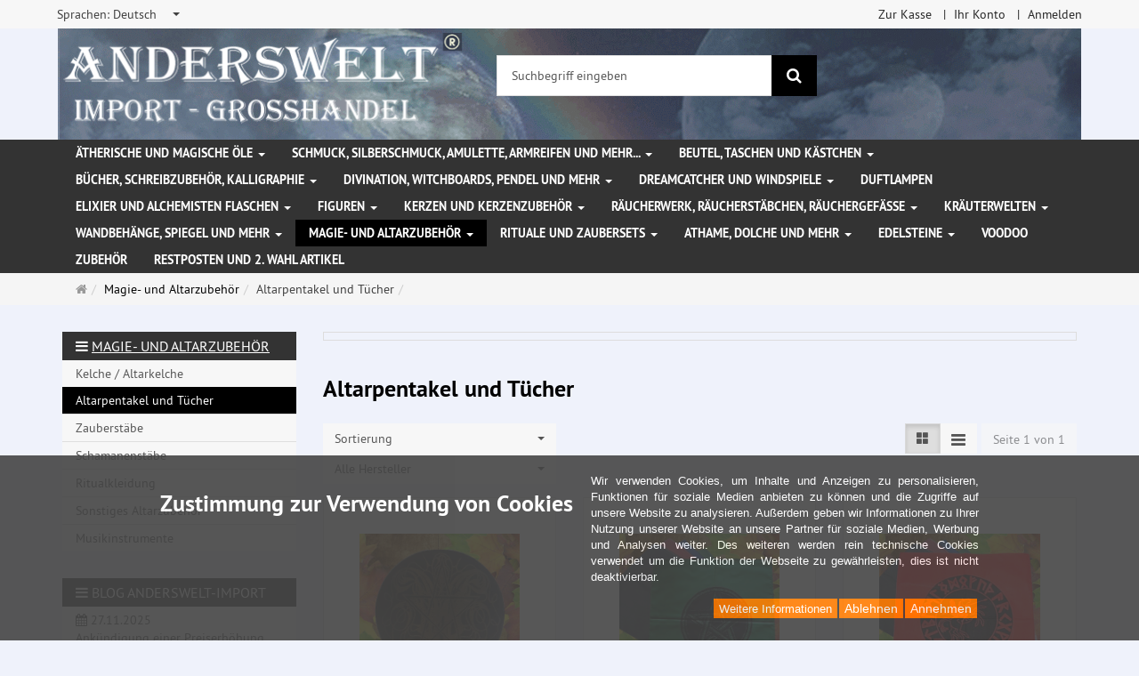

--- FILE ---
content_type: text/html; charset=utf-8
request_url: https://www.anderswelt-import.eu/de/magie-altarzubehoer/altarpentakel-tuecher.html
body_size: 14698
content:
<!DOCTYPE html>
<html lang="de">
<head>
<meta http-equiv="Content-Type" content="text/html; charset=utf-8" />
<base href="https://www.anderswelt-import.eu/" />
<title>Altarpentakel und Tücher</title>
<link rel="canonical" href="https://www.anderswelt-import.eu/de/magie-altarzubehoer/altarpentakel-tuecher.html" />
<meta name="robots" content="index,follow" />
<meta name="company" content="Anderswelt-Import Großhandel für spirituelle Produkte" />
<meta name="publisher" content="Anderswelt-Import" />
<meta name="keywords" content="Raeucherwerk,Raeucherstäbchen,Schmuck,Ritualbedarf,Fantasyartikel,aetherische oele,Glaskugeln,Notizbuecher,Buch der Schatten,Witchboards,Kerzen,Figurenkerzen,Glaskerzen,Pendel," />
<meta name="generator" content="xt:Commerce 6.6.11" />
<meta name="msvalidate.01" content="1DF763421CA4DED36CA72A936D96547F" />
<script>(function(w,d,t,r,u){var f,n,i;w[u]=w[u]||[],f=function(){var o={ti:"283013059", enableAutoSpaTracking: true};o.q=w[u],w[u]=new UET(o),w[u].push("pageLoad")},n=d.createElement(t),n.src=r,n.async=1,n.onload=n.onreadystatechange=function(){var s=this.readyState;s&&s!=="loaded"&&s!=="complete"||(f(),n.onload=n.onreadystatechange=null)},i=d.getElementsByTagName(t)[0],i.parentNode.insertBefore(n,i)})(window,document,"script","//bat.bing.com/bat.js","uetq");</script>
        <link href="https://cdn.jsdelivr.net/npm/froala-editor@latest/css/froala_editor.pkgd.min.css" rel="stylesheet" type="text/css" />
        
<meta http-equiv="X-UA-Compatible" content="IE=edge" />
<meta name="viewport" content="width=device-width, initial-scale=1, maximum-scale=6, user-scalable=1">

<link rel="preload" href="templates/xt_responsive/fonts/PT-Sans/ptsans_regular/PTS55F-webfont.woff" as="font" type="font/woff" crossorigin>
<link rel="preload" href="templates/xt_responsive/fonts/PT-Sans/ptsans_bold/PTS75F-webfont.woff" as="font" type="font/woff" crossorigin>
<link rel="preload" href="templates/xt_responsive/components/fontawesome/fonts/fontawesome-webfont.woff2?v=4.7.0" as="font" type="font/woff2" crossorigin>
<link rel="preload" href="templates/xt_responsive/components/bootstrap/dist/fonts/glyphicons-halflings-regular.woff2" as="font" type="font/woff2" crossorigin>


<script > 

const getUrl = window.location;
const baseUri = '/';
const baseUrl = getUrl.protocol + "//" + 'www.anderswelt-import.eu/';

window.XT = {
    baseUrl: baseUrl,
    baseUri: baseUri,
    language:  'de',
        page : {
            page_name : 'categorie'
            },
        version : {
            type: 'PRO',
            version : '6.6.11'
        }
};

</script>
<script> const cookieConsentInitFunctions = []; </script>

<!-- HTML5 shiv IE8 support of HTML5 elements -->
<!--[if lt IE 9]>
<script  src="templates/xt_responsive_aw/components/html5shiv/dist/html5shiv.min.js"></script>
<![endif]-->
<link rel="stylesheet" type="text/css" href="https://www.anderswelt-import.eu/cache/style_1xt_responsive_aw_header.css?a4a3c4da542dd1097587e873398b54b9" />

<script type="application/ld+json">
{
    "@context": "https://schema.org/",
    "@type": "BreadcrumbList",
    "name": "Breadcrump navigation",
    "itemListElement": [
        {
            "@type": "ListItem",
            "position": 1,
            "name": "Startseite",
            "item": "https://www.anderswelt-import.eu/"
        },
        {
            "@type": "ListItem",
            "position": 2,
            "name": "Magie- und Altarzubeh\u00f6r",
            "item": "https://www.anderswelt-import.eu/de/magie-altarzubehoer.html"
        },
        {
            "@type": "ListItem",
            "position": 3,
            "name": "Altarpentakel und T\u00fccher",
            "item": "https://www.anderswelt-import.eu/de/magie-altarzubehoer/altarpentakel-tuecher.html"
        }
    ]
}
</script>

<meta property="og:type" content="website">
<meta property="og:url" content="https://www.anderswelt-import.eu/de/magie-altarzubehoer/altarpentakel-tuecher.html">
<meta property="og:title" content="Altarpentakel und Tücher">
<meta property="og:description" content="">
<meta property="og:image" content="https://www.anderswelt-import.eu/media/images/category/listingTop/altartuecher.jpg">

<meta property="twitter:card" content="summary_large_image">
<meta property="twitter:url" content="https://www.anderswelt-import.eu/de/magie-altarzubehoer/altarpentakel-tuecher.html">
<meta property="twitter:title" content="Altarpentakel und Tücher">
<meta property="twitter:description" content="">
<meta property="twitter:image" content="https://www.anderswelt-import.eu/media/images/category/listingTop/altartuecher.jpg">

<script type="application/json" fncls="fnparams-dede7cc5-15fd-4c75-a9f4-36c430ee3a99">{
            "f":"1C72DF525009F2D1E5C4464E2EABD8DF",
            "s":"9SZELZXXRZVJW_category-page",
            "sandbox":false
        }</script> <noscript>
<img
src="https://c.paypal.com/v1/r/d/b/ns?f=1C72DF525009F2D1E5C4464E2EABD8DF&s=9SZELZXXRZVJW_category-page&js=0&r=1" />
</noscript> <script>console.log('paypal-checkout-script-tag setting ppcp constants');

        window.paypal_checkout_constant =
            {
                BUTTON_SIZE: 37,
                BUTTON_COLOR: "black",
                BUTTON_SHAPE: "rect",
                BUTTON_TYPE_AP: "black",
                version: "4.4.1",
                language: "de_DE",
                language_short: "de",
                currency: "EUR",
                TEXT_ERROR_CONDITIONS_ACCEPTED: "Sie müssen die Allgemeinen Geschäftsbedingungen akzeptieren um die Bestellung abschließen zu können.",
                TEXT_SHIPPING_COSTS: "Versandkosten",
                WARNING_NO_SHIPPING_FOR_ZONE: "Für dieses Zielland ist kein Versand möglich.",
                PPCP_SESSION_ID: "8a035fc12d76e120c304",
                googlePaymentsEnvironment: "PRODUCTION"
            }

        let billingContact_ap = [];
        let shippingContact_ap = [];
        let currentCountryCode_ap = "DE";
        let currentTotal_ap = 0;
        let totalLabel_ap = "Gesamtsumme";
        let subTotalLabel_ap = "Zwischensumme";

        const ppcpSetTimeout = 50;
        const ppcpMaxTimeout = 10000;
        let ppcpWaited = 0;
        async function checkPaypalScriptLoaded()
        {
            ppcpWaited += ppcpSetTimeout;
            if(ppcpWaited >= ppcpMaxTimeout)
            {
                console.warn("waited for paypal sdk " + ppcpWaited + " ms so far. ABORTING");
                return;
            }
            if (typeof window.paypal === "object")
            {
                console.info("paypal sdk loaded after " + ppcpWaited + " ms. emitting event PayPalSdkLoaded");
                const event = new Event("PayPalSdkLoaded");
                document.dispatchEvent(event);
            }
            else {
                console.debug("waiting for paypal sdk " + ppcpWaited + " ms so far");
                setTimeout(checkPaypalScriptLoaded, ppcpSetTimeout);
            }
        }

        console.log("script tag. adding DOMContentLoaded listener");
        document.addEventListener('DOMContentLoaded', function ()
        {
            console.log('paypal-checkout-script-tag  DOMContentLoaded')
            try {
                const terms_cb = document.querySelector('input[type=checkbox][name=conditions_accepted]');
                if(terms_cb)
                {
                    let div = document.createElement('div');
                    div.innerText = window.paypal_checkout_constant.TEXT_ERROR_CONDITIONS_ACCEPTED;
                    div.id = 'TEXT_ERROR_CONDITIONS_ACCEPTED';
                    div.classList.add('alert', 'alert-danger');
                    div.style.display = 'none';
                    terms_cb.closest("div").prepend(div);

                    terms_cb.addEventListener('change', (e) => {
                        if (e.currentTarget.checked) {
                            document.getElementById('TEXT_ERROR_CONDITIONS_ACCEPTED').style.display = 'none';
                        } else {
                            document.getElementById('TEXT_ERROR_CONDITIONS_ACCEPTED').style.display = 'block';
                        }
                    })
                }
                console.log("ppcp display.php DOMContentLoaded. injecting ppcp sdk script");

                const paypal_script = "https://www.paypal.com/sdk/js?client-id=AfIpG4-fRYmDwblNDPM_urDo_H8sjCo1-VTg9KidTKXGUMLux9v_5vYj7efTIS34B4ATWX8LdcQ8gAoE&commit=false&intent=capture&components=buttons%2Cfunding-eligibility%2Cmessages%2Capplepay%2Cgooglepay%2Ccard-fields&integration-date=2022-06-01&currency=EUR&locale=de_DE&debug=false&enable-funding=paylater";
                let script = document.createElement("script");
                script.setAttribute("src", paypal_script);
                script.setAttribute("data-partner-attribution-id", "xt6_Cart_PPCP_xtcommerce");
                script.setAttribute("data-client-token", "[base64]");
                script.setAttribute("data-user-id-token","");
                script.setAttribute("onload", "console.log('PayPalSdkLoaded'); let ppcplevent = new Event('PayPalSdkLoaded'); document.dispatchEvent(ppcplevent);");
                document.head.appendChild(script);

                // apple pay laden
                const apple_script = "https://applepay.cdn-apple.com/jsapi/v1/apple-pay-sdk.js";
                script = document.createElement("script");
                script.setAttribute("src", apple_script);
                document.head.appendChild(script);

                // fraudnet nachladen
                const fraudnet_script = "https://c.paypal.com/da/r/fb.js";
                script = document.createElement("script");
                script.setAttribute("src", fraudnet_script);
                document.head.appendChild(script);

                //checkPaypalScriptLoaded();
            }
            catch(e)
            {
                console.log(e);
            }
        });

        document.addEventListener('PayPalSdkLoaded', function ()
        {
            console.log("PayPalSdkLoaded. injecting googlepay sdk script");
            // google pay laden
            const google_script = "https://pay.google.com/gp/p/js/pay.js";
            script = document.createElement("script");
            script.setAttribute("src", google_script);
            script.setAttribute("async", "");
            script.setAttribute("onload", "console.log('GooglePaySdkLoaded'); let gpslevent = new Event('GooglePaySdkLoaded'); document.dispatchEvent(gpslevent);");
            document.head.appendChild(script);
        });</script><link rel="shortcut icon" href="https://www.anderswelt-import.eu/media/logo/favicon.ico" type="image/x-icon" />
<link rel="icon" href="https://www.anderswelt-import.eu/media/logo/favicon.png" type="image/png" />
<link rel="alternate" hreflang="fr" href="https://www.anderswelt-import.eu/fr/accessoires-de-magie-et-dautel/pentacles-et-nappes-dautel.html" />
<link rel="alternate" hreflang="en" href="https://www.anderswelt-import.eu/en/magic-altar-accessories/altar-pentacles-cloths.html" />
<link rel="alternate" hreflang="de" href="https://www.anderswelt-import.eu/de/magie-altarzubehoer/altarpentakel-tuecher.html" />
<link rel="alternate" hreflang="es" href="https://www.anderswelt-import.eu/es/accesorios-de-magia-y-altar/pentculos-de-altar-y-paos-de-altar.html" />
<link rel="alternate" hreflang="it" href="https://www.anderswelt-import.eu/it/accessori-magici-e-daltare/pentacoli-e-tovaglie-daltare.html" />
<link rel="alternate" hreflang="x-default" href="https://www.anderswelt-import.eu/de/magie-altarzubehoer/altarpentakel-tuecher.html" />
</head>
<body ><div class="loader_white" id="loader_white"></div><div class="cart_ajax_box" id ="cart_ajax_box" ></div><!--[if lt IE 9]> <script type="text/javascript" src="templates/xt_responsive_aw/components/Respond/dest/respond.min.js"></script> <![endif]--><div
id="site-wrap" class="categorie-wrap subpage-wrap altarpentakel-tuecher-action-wrap" ><header
id="header" aria-label="Navigation"><div
class="meta-navigation"><div
class="container clearfix"><ul
class="meta list-inline pull-left hidden-xs pull-left"><li><div
class="language">
<select
aria-expanded="false" aria-haspopup="listbox" aria-label="Sprachen" id="new_lang" name="new_lang" onchange="location.href=this.options[this.selectedIndex].value" class="show-tick form-control" tabindex="0"><option
aria-label="Sprachen Deutsch" data-content='<span aria-label="Sprachen Deutsch" class="option-title">Sprachen: </span>Deutsch' value="https://www.anderswelt-import.eu/de/magie-altarzubehoer/altarpentakel-tuecher.html?language=de"  selected="selected" >Deutsch</option><option
aria-label="Sprachen English" data-content='<span aria-label="Sprachen English" class="option-title">Sprachen: </span>English' value="https://www.anderswelt-import.eu/en/magic-altar-accessories/altar-pentacles-cloths.html?language=en" >English</option><option
aria-label="Sprachen French" data-content='<span aria-label="Sprachen French" class="option-title">Sprachen: </span>French' value="https://www.anderswelt-import.eu/fr/accessoires-de-magie-et-dautel/pentacles-et-nappes-dautel.html?language=fr" >French</option><option
aria-label="Sprachen Italian" data-content='<span aria-label="Sprachen Italian" class="option-title">Sprachen: </span>Italian' value="https://www.anderswelt-import.eu/it/accessori-magici-e-daltare/pentacoli-e-tovaglie-daltare.html?language=it" >Italian</option><option
aria-label="Sprachen Español" data-content='<span aria-label="Sprachen Español" class="option-title">Sprachen: </span>Español' value="https://www.anderswelt-import.eu/es/accesorios-de-magia-y-altar/pentculos-de-altar-y-paos-de-altar.html?language=es" >Español</option>
</select></div></li><li></li></ul><ul
class="user list-inline pull-right"><li><a
href="https://www.anderswelt-import.eu/de/checkout/shipping">Zur Kasse</a></li><li><a
href="https://www.anderswelt-import.eu/de/customer">Ihr Konto</a></li><li><a
href="https://www.anderswelt-import.eu/de/customer/login" data-toggle="modal" data-target="#loginModal" data-remote="false">Anmelden</a></li></ul></div></div><div
class="header-top"><div
class="container"><div
class="row text-center-xs"><div
class="col col-sm-4 col-md-5 col-logo"><div
class="inner branding"><p
class="logo">
<a
href="https://www.anderswelt-import.eu/" class="text-muted" title="Startseite Anderswelt-Import Großhandel für Spiritualität, Esoterik, Lifestyle, Fantasy">
<img
class="img-responsive" src="media/logo/logo.png" alt="Anderswelt-Import Großhandel für Spiritualität, Esoterik, Lifestyle, Fantasy" />
</a></p></div></div><div
class="col col-sm-4 hidden-xs"><div
class="inner top-search hidden-sm"><div
class="box-search"><form
class="search-box-form" name="search_box5" action="https://www.anderswelt-import.eu/de/search?cat=61" method="get" role="search" >
<input
type="hidden" name="page" value="search" id="page6"  />
<input
type="hidden" name="page_action" value="query" id="page_action7"  />
<input
type="hidden" name="desc" value="" id="desc8"  />
<input
type="hidden" name="sdesc" value="" id="sdesc9"  /><div
class="input-group">
<input
type="text" name="keywords" class="form-control keywords" value="" placeholder="Suchbegriff eingeben"  aria-label="Suchbegriff eingeben"/>
<span
class="input-group-btn">
<button
type="submit" class="submit-button btn btn-primary" title="Suchen" aria-label="Suchen"  data-toggle="tooltip" data-placement="auto">
<i
class="fa fa-search"></i>
<span
class="sr-only">Suchen</span>
</button>
</span></div></form></div></div></div><div
class="col col-sm-4 col-md-3 hidden-xs"><div
class="inner top-cart text-right"></div></div></div></div></div><div
class="main-navigation navbar navbar-default" role="navigation" aria-label="TEXT_MAIN_NAVIGATION"><div
class="container"><div
class="navbar-header">
<button
type="button" class="navbar-toggle" data-toggle="collapse" data-target="#header .main-navigation .navbar-collapse">
<span
class="sr-only">Navigation</span>
<span
class="burger pull-left">
<span
class="icon-bar"></span>
<span
class="icon-bar"></span>
<span
class="icon-bar"></span>
</span>
<span
class="caret pull-left"></span>
</button><div
class="navbar-search visible-float-breakpoint"><div
class="box-search"><form
class="search-box-form" name="search_box10" action="https://www.anderswelt-import.eu/de/search?cat=61" method="get" role="search" >
<input
type="hidden" name="page" value="search" id="page11"  />
<input
type="hidden" name="page_action" value="query" id="page_action12"  />
<input
type="hidden" name="desc" value="" id="desc13"  />
<input
type="hidden" name="sdesc" value="" id="sdesc14"  /><div
class="input-group">
<input
type="text" name="keywords" class="form-control keywords" value="" placeholder="Suchbegriff eingeben"  aria-label="Suchbegriff eingeben"/>
<span
class="input-group-btn">
<button
type="submit" class="submit-button btn btn-primary" title="Suchen" aria-label="Suchen"  data-toggle="tooltip" data-placement="auto">
<i
class="fa fa-search"></i>
<span
class="sr-only">Suchen</span>
</button>
</span></div></form></div></div></div><div
class="navbar-collapse collapse"><ul
class="nav navbar-nav"><li
id="cid-38" class="level-1 lang-de first dropdown mega-dropdown">
<a
class="dropdown-toggle" href="https://www.anderswelt-import.eu/de/aetherische-magische-oele.html" data-toggle="dropdown" data-hover="dropdown" title="TEXT_CATEGORY Ätherische und magische Öle">
Ätherische und magische Öle
<b
class="caret"></b>                    </a><ul
class="dropdown-menu"><li
class="level-2">
<a
href="https://www.anderswelt-import.eu/de/aetherische-magische-oele/anna-riva-magic-sprays.html" class="title" title="TEXT_CATEGORY ">Anna Riva Magic Sprays</a></li><li
class="level-2">
<a
href="https://www.anderswelt-import.eu/de/aetherische-magische-oele/aetherische-duefte-ethanol-weingeist.html" class="title" title="TEXT_CATEGORY ">Ätherische Düfte mit Ethanol (Weingeist)</a></li><li
class="level-2">
<a
href="https://www.anderswelt-import.eu/de/aetherische-magische-oele/aetherische-duefte-jojobaoel.html" class="title" title="TEXT_CATEGORY ">Ätherische Düfte mit Jojobaöl</a></li><li
class="level-2">
<a
href="https://www.anderswelt-import.eu/de/aetherische-magische-oele/autoduefte-natuerlichen-aetherischen-oelen.html" class="title" title="TEXT_CATEGORY ">Autodüfte mit natürlichen ätherischen Ölen</a></li><li
class="level-2">
<a
href="https://www.anderswelt-import.eu/de/aetherische-magische-oele/jahreskreisfeste-ritualoele.html" class="title" title="TEXT_CATEGORY ">Jahreskreisfeste Ritualöle</a></li><li
class="level-2">
<a
href="https://www.anderswelt-import.eu/de/aetherische-magische-oele/magic-of-brighid-magische-oele.html" class="title" title="TEXT_CATEGORY ">Magic of Brighid magische Öle</a></li><li
class="level-2">
<a
href="https://www.anderswelt-import.eu/de/aetherische-magische-oele/magic-of-brighid-magische-sprays.html" class="title" title="TEXT_CATEGORY ">Magic of Brighid magische Sprays</a></li><li
class="level-2">
<a
href="https://www.anderswelt-import.eu/de/aetherische-magische-oele/magische-essenzen.html" class="title" title="TEXT_CATEGORY ">Magische Essenzen</a></li><li
class="level-2">
<a
href="https://www.anderswelt-import.eu/de/aetherische-magische-oele/raumsprays-aetherischen-oelen.html" class="title" title="TEXT_CATEGORY ">Raumsprays mit ätherischen Ölen</a></li><li
class="level-2">
<a
href="https://www.anderswelt-import.eu/de/aetherische-magische-oele/voodoo-orisha-oele.html" class="title" title="TEXT_CATEGORY ">Voodoo Orisha Öle</a></li><li
class="level-2">
<a
href="https://www.anderswelt-import.eu/de/aetherische-magische-oele/aetherische-oele-100-naturrein.html" class="title" title="TEXT_CATEGORY ">Ätherische Öle 100% naturrein</a></li><li
class="level-2">
<a
href="https://www.anderswelt-import.eu/de/aetherische-magische-oele/anna-rivas-magische-oele.html" class="title" title="TEXT_CATEGORY ">Anna Riva`s magische Öle</a></li><li
class="level-2">
<a
href="https://www.anderswelt-import.eu/de/aetherische-magische-oele/aetherische-oele-biologischem-anbau.html" class="title" title="TEXT_CATEGORY ">Ätherische Öle aus biologischem Anbau</a></li><li
class="level-2">
<a
href="https://www.anderswelt-import.eu/de/aetherische-magische-oele/oel-mischungen.html" class="title" title="TEXT_CATEGORY ">Öl-Mischungen</a></li><li
class="level-2">
<a
href="https://www.anderswelt-import.eu/de/aetherische-magische-oele/ritualoele.html" class="title" title="TEXT_CATEGORY ">Ritualöle</a></li><li
class="level-2">
<a
href="https://www.anderswelt-import.eu/de/aetherische-magische-oele/fette-oele-basisoele.html" class="title" title="TEXT_CATEGORY ">Fette Öle - Basisöle</a></li><li
class="level-2">
<a
href="https://www.anderswelt-import.eu/de/aetherische-magische-oele/chakra-oele.html" class="title" title="TEXT_CATEGORY ">Chakra Öle</a></li><li
class="level-2">
<a
href="https://www.anderswelt-import.eu/de/aetherische-magische-oele/multi-oro-parfuem.html" class="title" title="TEXT_CATEGORY ">Multi Oro Parfüm</a></li><li
class="level-2">
<a
href="https://www.anderswelt-import.eu/de/aetherische-magische-oele/magic-sprays.html" class="title" title="TEXT_CATEGORY ">Magic Sprays</a></li><li
class="static divider hidden-float-breakpoint"></li><li
class="static">
<a
class="dropdown-header" href="https://www.anderswelt-import.eu/de/aetherische-magische-oele.html">
<i
class="fa fa-caret-right"></i>&nbsp;
Mehr Details:&nbsp;
<span
class="text-uppercase text-primary">Ätherische und magische Öle</span>
</a></li></ul></li><li
id="cid-1" class="level-1 lang-de dropdown mega-dropdown">
<a
class="dropdown-toggle" href="https://www.anderswelt-import.eu/de/schmuck-silberschmuck-amulette-armreifen-mehr.html" data-toggle="dropdown" data-hover="dropdown" title="TEXT_CATEGORY Schmuck, Silberschmuck, Amulette, Armreifen und mehr...">
Schmuck, Silberschmuck, Amulette, Armreifen und mehr...
<b
class="caret"></b>                    </a><ul
class="dropdown-menu"><li
class="level-2">
<a
href="https://www.anderswelt-import.eu/de/schmuck-silberschmuck-amulette-armreifen-mehr/gothic-schmuck.html" class="title" title="TEXT_CATEGORY ">Gothic Schmuck</a></li><li
class="level-2">
<a
href="https://www.anderswelt-import.eu/de/schmuck-silberschmuck-amulette-armreifen-mehr/lederbaender-schmuckanhaenger.html" class="title" title="TEXT_CATEGORY ">Lederbänder für Schmuckanhänger</a></li><li
class="level-2">
<a
href="https://www.anderswelt-import.eu/de/schmuck-silberschmuck-amulette-armreifen-mehr/naturschmuck-magischen-symbolen.html" class="title" title="TEXT_CATEGORY ">Naturschmuck mit magischen Symbolen</a></li><li
class="level-2">
<a
href="https://www.anderswelt-import.eu/de/schmuck-silberschmuck-amulette-armreifen-mehr/schmuck-edelstahl.html" class="title" title="TEXT_CATEGORY ">Schmuck aus Edelstahl</a></li><li
class="level-2">
<a
href="https://www.anderswelt-import.eu/de/schmuck-silberschmuck-amulette-armreifen-mehr/voodoo-schmuck.html" class="title" title="TEXT_CATEGORY ">Voodoo Schmuck</a></li><li
class="level-2">
<a
href="https://www.anderswelt-import.eu/de/schmuck-silberschmuck-amulette-armreifen-mehr/amulette-anhaenger-zinn.html" class="title" title="TEXT_CATEGORY ">Amulette und Anhänger aus Zinn</a></li><li
class="level-2">
<a
href="https://www.anderswelt-import.eu/de/schmuck-silberschmuck-amulette-armreifen-mehr/silberschmuck.html" class="title" title="TEXT_CATEGORY ">Silberschmuck</a></li><li
class="level-2">
<a
href="https://www.anderswelt-import.eu/de/schmuck-silberschmuck-amulette-armreifen-mehr/sonstiger-schmuck-patches-aufnaeher.html" class="title" title="TEXT_CATEGORY ">Sonstiger Schmuck und Patches (Aufnäher)</a></li><li
class="level-2">
<a
href="https://www.anderswelt-import.eu/de/schmuck-silberschmuck-amulette-armreifen-mehr/armreifen-armketten.html" class="title" title="TEXT_CATEGORY ">Armreifen / Armketten</a></li><li
class="level-2">
<a
href="https://www.anderswelt-import.eu/de/schmuck-silberschmuck-amulette-armreifen-mehr/guertelschnallen-lederriemen.html" class="title" title="TEXT_CATEGORY ">Gürtelschnallen und Lederriemen</a></li><li
class="static divider hidden-float-breakpoint"></li><li
class="static">
<a
class="dropdown-header" href="https://www.anderswelt-import.eu/de/schmuck-silberschmuck-amulette-armreifen-mehr.html">
<i
class="fa fa-caret-right"></i>&nbsp;
Mehr Details:&nbsp;
<span
class="text-uppercase text-primary">Schmuck, Silberschmuck, Amulette, Armreifen und mehr...</span>
</a></li></ul></li><li
id="cid-3" class="level-1 lang-de dropdown mega-dropdown">
<a
class="dropdown-toggle" href="https://www.anderswelt-import.eu/de/beutel-taschen-kaestchen.html" data-toggle="dropdown" data-hover="dropdown" title="TEXT_CATEGORY Beutel, Taschen und Kästchen">
Beutel, Taschen und Kästchen
<b
class="caret"></b>                    </a><ul
class="dropdown-menu"><li
class="level-2">
<a
href="https://www.anderswelt-import.eu/de/beutel-taschen-kaestchen/beutel-taschen.html" class="title" title="TEXT_CATEGORY ">Beutel und Taschen</a></li><li
class="level-2">
<a
href="https://www.anderswelt-import.eu/de/beutel-taschen-kaestchen/kaestchen.html" class="title" title="TEXT_CATEGORY ">Kästchen</a></li><li
class="static divider hidden-float-breakpoint"></li><li
class="static">
<a
class="dropdown-header" href="https://www.anderswelt-import.eu/de/beutel-taschen-kaestchen.html">
<i
class="fa fa-caret-right"></i>&nbsp;
Mehr Details:&nbsp;
<span
class="text-uppercase text-primary">Beutel, Taschen und Kästchen</span>
</a></li></ul></li><li
id="cid-5" class="level-1 lang-de dropdown mega-dropdown">
<a
class="dropdown-toggle" href="https://www.anderswelt-import.eu/de/buecher-schreibzubehoer-kalligraphie.html" data-toggle="dropdown" data-hover="dropdown" title="TEXT_CATEGORY Bücher, Schreibzubehör, Kalligraphie">
Bücher, Schreibzubehör, Kalligraphie
<b
class="caret"></b>                    </a><ul
class="dropdown-menu"><li
class="level-2">
<a
href="https://www.anderswelt-import.eu/de/buecher-schreibzubehoer-kalligraphie/buch-schatten-notizbuecher.html" class="title" title="TEXT_CATEGORY ">Buch der Schatten / Notizbücher</a></li><li
class="level-2">
<a
href="https://www.anderswelt-import.eu/de/buecher-schreibzubehoer-kalligraphie/buecher.html" class="title" title="TEXT_CATEGORY ">Bücher</a></li><li
class="level-2">
<a
href="https://www.anderswelt-import.eu/de/buecher-schreibzubehoer-kalligraphie/kalligraphie-schreibfedern-tinten-siegel.html" class="title" title="TEXT_CATEGORY ">Kalligraphie, Schreibfedern, Tinten und Siegel</a></li><li
class="static divider hidden-float-breakpoint"></li><li
class="static">
<a
class="dropdown-header" href="https://www.anderswelt-import.eu/de/buecher-schreibzubehoer-kalligraphie.html">
<i
class="fa fa-caret-right"></i>&nbsp;
Mehr Details:&nbsp;
<span
class="text-uppercase text-primary">Bücher, Schreibzubehör, Kalligraphie</span>
</a></li></ul></li><li
id="cid-162" class="level-1 lang-de dropdown mega-dropdown">
<a
class="dropdown-toggle" href="https://www.anderswelt-import.eu/de/divination-witchboards-pendel-mehr.html" data-toggle="dropdown" data-hover="dropdown" title="TEXT_CATEGORY Divination, Witchboards, Pendel und mehr">
Divination, Witchboards, Pendel und mehr
<b
class="caret"></b>                    </a><ul
class="dropdown-menu"><li
class="level-2">
<a
href="https://www.anderswelt-import.eu/de/divination-witchboards-pendel-mehr/witchboards.html" class="title" title="TEXT_CATEGORY ">Witchboards</a></li><li
class="level-2">
<a
href="https://www.anderswelt-import.eu/de/divination-witchboards-pendel-mehr/glaskugeln-massiv.html" class="title" title="TEXT_CATEGORY ">Glaskugeln massiv</a></li><li
class="level-2">
<a
href="https://www.anderswelt-import.eu/de/divination-witchboards-pendel-mehr/glaskugelhalter.html" class="title" title="TEXT_CATEGORY ">Glaskugelhalter</a></li><li
class="level-2">
<a
href="https://www.anderswelt-import.eu/de/divination-witchboards-pendel-mehr/wuenschelruten.html" class="title" title="TEXT_CATEGORY ">Wünschelruten</a></li><li
class="level-2">
<a
href="https://www.anderswelt-import.eu/de/divination-witchboards-pendel-mehr/pendel.html" class="title" title="TEXT_CATEGORY ">Pendel</a></li><li
class="level-2">
<a
href="https://www.anderswelt-import.eu/de/divination-witchboards-pendel-mehr/runen.html" class="title" title="TEXT_CATEGORY ">Runen</a></li><li
class="static divider hidden-float-breakpoint"></li><li
class="static">
<a
class="dropdown-header" href="https://www.anderswelt-import.eu/de/divination-witchboards-pendel-mehr.html">
<i
class="fa fa-caret-right"></i>&nbsp;
Mehr Details:&nbsp;
<span
class="text-uppercase text-primary">Divination, Witchboards, Pendel und mehr</span>
</a></li></ul></li><li
id="cid-6" class="level-1 lang-de dropdown mega-dropdown">
<a
class="dropdown-toggle" href="https://www.anderswelt-import.eu/de/dreamcatcher-windspiele.html" data-toggle="dropdown" data-hover="dropdown" title="TEXT_CATEGORY Dreamcatcher und Windspiele">
Dreamcatcher und Windspiele
<b
class="caret"></b>                    </a><ul
class="dropdown-menu"><li
class="level-2">
<a
href="https://www.anderswelt-import.eu/de/dreamcatcher-windspiele/dreamcatcher-traumfaenger.html" class="title" title="TEXT_CATEGORY ">Dreamcatcher, Traumfänger</a></li><li
class="level-2">
<a
href="https://www.anderswelt-import.eu/de/dreamcatcher-windspiele/windspiele.html" class="title" title="TEXT_CATEGORY ">Windspiele</a></li><li
class="static divider hidden-float-breakpoint"></li><li
class="static">
<a
class="dropdown-header" href="https://www.anderswelt-import.eu/de/dreamcatcher-windspiele.html">
<i
class="fa fa-caret-right"></i>&nbsp;
Mehr Details:&nbsp;
<span
class="text-uppercase text-primary">Dreamcatcher und Windspiele</span>
</a></li></ul></li><li
id="cid-7" class="level-1 lang-de">
<a
class="dropdown-toggle" href="https://www.anderswelt-import.eu/de/duftlampen.html" title="TEXT_CATEGORY Duftlampen">
Duftlampen
</a></li><li
id="cid-144" class="level-1 lang-de dropdown mega-dropdown">
<a
class="dropdown-toggle" href="https://www.anderswelt-import.eu/de/elixier-alchemisten-flaschen.html" data-toggle="dropdown" data-hover="dropdown" title="TEXT_CATEGORY Elixier und Alchemisten Flaschen">
Elixier und Alchemisten Flaschen
<b
class="caret"></b>                    </a><ul
class="dropdown-menu"><li
class="level-2">
<a
href="https://www.anderswelt-import.eu/de/elixier-alchemisten-flaschen/alchemisten-flaschen-holzgriffkorken.html" class="title" title="TEXT_CATEGORY ">Alchemisten Flaschen mit Holzgriffkorken</a></li><li
class="level-2">
<a
href="https://www.anderswelt-import.eu/de/elixier-alchemisten-flaschen/elixierflaschen.html" class="title" title="TEXT_CATEGORY ">Elixierflaschen</a></li><li
class="static divider hidden-float-breakpoint"></li><li
class="static">
<a
class="dropdown-header" href="https://www.anderswelt-import.eu/de/elixier-alchemisten-flaschen.html">
<i
class="fa fa-caret-right"></i>&nbsp;
Mehr Details:&nbsp;
<span
class="text-uppercase text-primary">Elixier und Alchemisten Flaschen</span>
</a></li></ul></li><li
id="cid-8" class="level-1 lang-de dropdown mega-dropdown">
<a
class="dropdown-toggle" href="https://www.anderswelt-import.eu/de/figuren.html" data-toggle="dropdown" data-hover="dropdown" title="TEXT_CATEGORY Figuren">
Figuren
<b
class="caret"></b>                    </a><ul
class="dropdown-menu"><li
class="level-2">
<a
href="https://www.anderswelt-import.eu/de/figuren/figuren-holz.html" class="title" title="TEXT_CATEGORY ">Figuren aus Holz</a></li><li
class="level-2">
<a
href="https://www.anderswelt-import.eu/de/figuren/figuren-kunststein.html" class="title" title="TEXT_CATEGORY ">Figuren aus Kunststein</a></li><li
class="static divider hidden-float-breakpoint"></li><li
class="static">
<a
class="dropdown-header" href="https://www.anderswelt-import.eu/de/figuren.html">
<i
class="fa fa-caret-right"></i>&nbsp;
Mehr Details:&nbsp;
<span
class="text-uppercase text-primary">Figuren</span>
</a></li></ul></li><li
id="cid-13" class="level-1 lang-de dropdown mega-dropdown">
<a
class="dropdown-toggle" href="https://www.anderswelt-import.eu/de/kerzen-kerzenzubehoer.html" data-toggle="dropdown" data-hover="dropdown" title="TEXT_CATEGORY Kerzen und Kerzenzubehör">
Kerzen und Kerzenzubehör
<b
class="caret"></b>                    </a><ul
class="dropdown-menu"><li
class="level-2">
<a
href="https://www.anderswelt-import.eu/de/kerzen-kerzenzubehoer/anderswelt-apothecary-candles.html" class="title" title="TEXT_CATEGORY ">Anderswelt Apothecary Candles</a></li><li
class="level-2">
<a
href="https://www.anderswelt-import.eu/de/kerzen-kerzenzubehoer/durchgefaerbte-kerzen-glas.html" class="title" title="TEXT_CATEGORY ">Durchgefärbte Kerzen im Glas</a></li><li
class="level-2">
<a
href="https://www.anderswelt-import.eu/de/kerzen-kerzenzubehoer/jahreskreis-kerzen-glas.html" class="title" title="TEXT_CATEGORY ">Jahreskreis Kerzen im Glas</a></li><li
class="level-2">
<a
href="https://www.anderswelt-import.eu/de/kerzen-kerzenzubehoer/magic-of-brighid-glaskerzen.html" class="title" title="TEXT_CATEGORY ">Magic of Brighid Glaskerzen</a></li><li
class="level-2">
<a
href="https://www.anderswelt-import.eu/de/kerzen-kerzenzubehoer/magic-of-brighid-glaskerzen-sets.html" class="title" title="TEXT_CATEGORY ">Magic of Brighid Glaskerzen Sets</a></li><li
class="level-2">
<a
href="https://www.anderswelt-import.eu/de/kerzen-kerzenzubehoer/voodoo-orisha-glaskerzen.html" class="title" title="TEXT_CATEGORY ">Voodoo Orisha Glaskerzen</a></li><li
class="level-2">
<a
href="https://www.anderswelt-import.eu/de/kerzen-kerzenzubehoer/durchgefaerbte-stabkerzen.html" class="title" title="TEXT_CATEGORY ">Durchgefärbte Stabkerzen</a></li><li
class="level-2">
<a
href="https://www.anderswelt-import.eu/de/kerzen-kerzenzubehoer/figurenkerzen.html" class="title" title="TEXT_CATEGORY ">Figurenkerzen</a></li><li
class="level-2">
<a
href="https://www.anderswelt-import.eu/de/kerzen-kerzenzubehoer/jumbokerzen.html" class="title" title="TEXT_CATEGORY ">Jumbokerzen</a></li><li
class="level-2">
<a
href="https://www.anderswelt-import.eu/de/kerzen-kerzenzubehoer/pyramidenkerzen.html" class="title" title="TEXT_CATEGORY ">Pyramidenkerzen</a></li><li
class="level-2">
<a
href="https://www.anderswelt-import.eu/de/kerzen-kerzenzubehoer/kerzenloescher.html" class="title" title="TEXT_CATEGORY ">Kerzenlöscher</a></li><li
class="level-2">
<a
href="https://www.anderswelt-import.eu/de/kerzen-kerzenzubehoer/kerzenstaender.html" class="title" title="TEXT_CATEGORY ">Kerzenständer</a></li><li
class="static divider hidden-float-breakpoint"></li><li
class="static">
<a
class="dropdown-header" href="https://www.anderswelt-import.eu/de/kerzen-kerzenzubehoer.html">
<i
class="fa fa-caret-right"></i>&nbsp;
Mehr Details:&nbsp;
<span
class="text-uppercase text-primary">Kerzen und Kerzenzubehör</span>
</a></li></ul></li><li
id="cid-163" class="level-1 lang-de dropdown mega-dropdown">
<a
class="dropdown-toggle" href="https://www.anderswelt-import.eu/de/raeucherwerk-raeucherstaebchen-raeuchergefaesse.html" data-toggle="dropdown" data-hover="dropdown" title="TEXT_CATEGORY Räucherwerk, Räucherstäbchen, Räuchergefäße">
Räucherwerk, Räucherstäbchen, Räuchergefäße
<b
class="caret"></b>                    </a><ul
class="dropdown-menu"><li
class="level-2">
<a
href="https://www.anderswelt-import.eu/de/raeucherwerk-raeucherstaebchen-raeuchergefaesse/natuerliche-harze-weihrauch.html" class="title" title="TEXT_CATEGORY ">Natürliche Harze ( Weihrauch )</a></li><li
class="level-2">
<a
href="https://www.anderswelt-import.eu/de/raeucherwerk-raeucherstaebchen-raeuchergefaesse/raeuchergefaesse.html" class="title" title="TEXT_CATEGORY ">Räuchergefäße</a></li><li
class="level-2">
<a
href="https://www.anderswelt-import.eu/de/raeucherwerk-raeucherstaebchen-raeuchergefaesse/hoelzer.html" class="title" title="TEXT_CATEGORY ">Hölzer</a></li><li
class="level-2">
<a
href="https://www.anderswelt-import.eu/de/raeucherwerk-raeucherstaebchen-raeuchergefaesse/raeucherstaebchenhalter.html" class="title" title="TEXT_CATEGORY ">Räucherstäbchenhalter</a></li><li
class="level-2">
<a
href="https://www.anderswelt-import.eu/de/raeucherwerk-raeucherstaebchen-raeuchergefaesse/raeuchersets.html" class="title" title="TEXT_CATEGORY ">Räuchersets</a></li><li
class="level-2">
<a
href="https://www.anderswelt-import.eu/de/raeucherwerk-raeucherstaebchen-raeuchergefaesse/raeucherstaebchen.html" class="title" title="TEXT_CATEGORY ">Räucherstäbchen</a><ul
class="hidden-xs level-3"><li
class="level-3">
<a
href="https://www.anderswelt-import.eu/de/raeucherwerk-raeucherstaebchen-raeuchergefaesse/raeucherstaebchen/agra-magic-raeucherstaebchen.html" title="TEXT_CATEGORY Agra Magic Räucherstäbchen">Agra Magic Räucherstäbchen</a></li><li
class="level-3">
<a
href="https://www.anderswelt-import.eu/de/raeucherwerk-raeucherstaebchen-raeuchergefaesse/raeucherstaebchen/arjuna-natural-flavour-raeucherstaebchen.html" title="TEXT_CATEGORY Arjuna Natural Flavour Räucherstäbchen">Arjuna Natural Flavour Räucherstäbchen</a></li><li
class="level-3">
<a
href="https://www.anderswelt-import.eu/de/raeucherwerk-raeucherstaebchen-raeuchergefaesse/raeucherstaebchen/magic-of-brighid-raeucherstaebchen.html" title="TEXT_CATEGORY Magic of Brighid Räucherstäbchen">Magic of Brighid Räucherstäbchen</a></li><li
class="level-3">
<a
href="https://www.anderswelt-import.eu/de/raeucherwerk-raeucherstaebchen-raeuchergefaesse/raeucherstaebchen/raeucherkegel.html" title="TEXT_CATEGORY Räucherkegel">Räucherkegel</a></li><li
class="level-3">
<a
href="https://www.anderswelt-import.eu/de/raeucherwerk-raeucherstaebchen-raeuchergefaesse/raeucherstaebchen/astro-raeucherstaebchen.html" title="TEXT_CATEGORY Astro Räucherstäbchen">Astro Räucherstäbchen</a></li><li
class="level-3">
<a
href="https://www.anderswelt-import.eu/de/raeucherwerk-raeucherstaebchen-raeuchergefaesse/raeucherstaebchen/nag-champa-mehr.html" title="TEXT_CATEGORY Nag Champa und mehr">Nag Champa und mehr</a></li><li
class="level-3">
<a
href="https://www.anderswelt-import.eu/de/raeucherwerk-raeucherstaebchen-raeuchergefaesse/raeucherstaebchen/raeucherstaebchen-goddess-of-fortune.html" title="TEXT_CATEGORY Räucherstäbchen Goddess of Fortune">Räucherstäbchen Goddess of Fortune</a></li><li
class="level-3">
<a
href="https://www.anderswelt-import.eu/de/raeucherwerk-raeucherstaebchen-raeuchergefaesse/raeucherstaebchen/anna-rivas-raeucherstaebchen.html" title="TEXT_CATEGORY Anna Riva&#039;s Räucherstäbchen">Anna Riva&#039;s Räucherstäbchen</a></li></ul></li><li
class="level-2">
<a
href="https://www.anderswelt-import.eu/de/raeucherwerk-raeucherstaebchen-raeuchergefaesse/raeucherwerk.html" class="title" title="TEXT_CATEGORY ">Räucherwerk</a><ul
class="hidden-xs level-3"><li
class="level-3">
<a
href="https://www.anderswelt-import.eu/de/raeucherwerk-raeucherstaebchen-raeuchergefaesse/raeucherwerk/anna-riva-raeucherungen.html" title="TEXT_CATEGORY Anna Riva Räucherungen">Anna Riva Räucherungen</a></li><li
class="level-3">
<a
href="https://www.anderswelt-import.eu/de/raeucherwerk-raeucherstaebchen-raeuchergefaesse/raeucherwerk/magic-of-brighid-magische-raeucherungen.html" title="TEXT_CATEGORY Magic of Brighid Magische Räucherungen">Magic of Brighid Magische Räucherungen</a></li><li
class="level-3">
<a
href="https://www.anderswelt-import.eu/de/raeucherwerk-raeucherstaebchen-raeuchergefaesse/raeucherwerk/magische-raeucherungen-anna-riva-oelen.html" title="TEXT_CATEGORY Magische Räucherungen mit Anna Riva Ölen">Magische Räucherungen mit Anna Riva Ölen</a></li><li
class="level-3">
<a
href="https://www.anderswelt-import.eu/de/raeucherwerk-raeucherstaebchen-raeuchergefaesse/raeucherwerk/voodoo-orisha-raeucherungen.html" title="TEXT_CATEGORY Voodoo Orisha Räucherungen">Voodoo Orisha Räucherungen</a></li><li
class="level-3">
<a
href="https://www.anderswelt-import.eu/de/raeucherwerk-raeucherstaebchen-raeuchergefaesse/raeucherwerk/farbiger-weihrauch.html" title="TEXT_CATEGORY Farbiger Weihrauch">Farbiger Weihrauch</a></li><li
class="level-3">
<a
href="https://www.anderswelt-import.eu/de/raeucherwerk-raeucherstaebchen-raeuchergefaesse/raeucherwerk/magische-raeucherungen.html" title="TEXT_CATEGORY Magische Räucherungen">Magische Räucherungen</a></li><li
class="level-3">
<a
href="https://www.anderswelt-import.eu/de/raeucherwerk-raeucherstaebchen-raeuchergefaesse/raeucherwerk/weihrauchmischungen.html" title="TEXT_CATEGORY Weihrauchmischungen">Weihrauchmischungen</a></li><li
class="level-3">
<a
href="https://www.anderswelt-import.eu/de/raeucherwerk-raeucherstaebchen-raeuchergefaesse/raeucherwerk/planeten-raeucherungen.html" title="TEXT_CATEGORY Planeten-Räucherungen">Planeten-Räucherungen</a></li><li
class="level-3">
<a
href="https://www.anderswelt-import.eu/de/raeucherwerk-raeucherstaebchen-raeuchergefaesse/raeucherwerk/chakra-raeucherungen.html" title="TEXT_CATEGORY Chakra Räucherungen">Chakra Räucherungen</a></li><li
class="level-3">
<a
href="https://www.anderswelt-import.eu/de/raeucherwerk-raeucherstaebchen-raeuchergefaesse/raeucherwerk/jahreskreisraeucherungen.html" title="TEXT_CATEGORY Jahreskreisräucherungen">Jahreskreisräucherungen</a></li><li
class="level-3">
<a
href="https://www.anderswelt-import.eu/de/raeucherwerk-raeucherstaebchen-raeuchergefaesse/raeucherwerk/griechischer-klosterweihrauch.html" title="TEXT_CATEGORY Griechischer Klosterweihrauch">Griechischer Klosterweihrauch</a></li></ul></li><li
class="level-2">
<a
href="https://www.anderswelt-import.eu/de/raeucherwerk-raeucherstaebchen-raeuchergefaesse/raeucherzubehoer.html" class="title" title="TEXT_CATEGORY ">Räucherzubehör</a></li><li
class="static divider hidden-float-breakpoint"></li><li
class="static">
<a
class="dropdown-header" href="https://www.anderswelt-import.eu/de/raeucherwerk-raeucherstaebchen-raeuchergefaesse.html">
<i
class="fa fa-caret-right"></i>&nbsp;
Mehr Details:&nbsp;
<span
class="text-uppercase text-primary">Räucherwerk, Räucherstäbchen, Räuchergefäße</span>
</a></li></ul></li><li
id="cid-165" class="level-1 lang-de dropdown mega-dropdown">
<a
class="dropdown-toggle" href="https://www.anderswelt-import.eu/de/kraeuterwelten.html" data-toggle="dropdown" data-hover="dropdown" title="TEXT_CATEGORY Kräuterwelten">
Kräuterwelten
<b
class="caret"></b>                    </a><ul
class="dropdown-menu"><li
class="level-2">
<a
href="https://www.anderswelt-import.eu/de/kraeuterwelten/raeucherpflanzen.html" class="title" title="TEXT_CATEGORY ">Räucherpflanzen</a></li><li
class="level-2">
<a
href="https://www.anderswelt-import.eu/de/kraeuterwelten/magische-pulver-pflanzen.html" class="title" title="TEXT_CATEGORY ">Magische Pulver und Pflanzen</a></li><li
class="level-2">
<a
href="https://www.anderswelt-import.eu/de/kraeuterwelten/moerser.html" class="title" title="TEXT_CATEGORY ">Mörser</a></li><li
class="static divider hidden-float-breakpoint"></li><li
class="static">
<a
class="dropdown-header" href="https://www.anderswelt-import.eu/de/kraeuterwelten.html">
<i
class="fa fa-caret-right"></i>&nbsp;
Mehr Details:&nbsp;
<span
class="text-uppercase text-primary">Kräuterwelten</span>
</a></li></ul></li><li
id="cid-164" class="level-1 lang-de dropdown mega-dropdown">
<a
class="dropdown-toggle" href="https://www.anderswelt-import.eu/de/wandbehaenge-spiegel-mehr.html" data-toggle="dropdown" data-hover="dropdown" title="TEXT_CATEGORY Wandbehänge, Spiegel und mehr">
Wandbehänge, Spiegel und mehr
<b
class="caret"></b>                    </a><ul
class="dropdown-menu"><li
class="level-2">
<a
href="https://www.anderswelt-import.eu/de/wandbehaenge-spiegel-mehr/keltische-tuecher.html" class="title" title="TEXT_CATEGORY ">Keltische Tücher</a></li><li
class="level-2">
<a
href="https://www.anderswelt-import.eu/de/wandbehaenge-spiegel-mehr/spiegel-mehr.html" class="title" title="TEXT_CATEGORY ">Spiegel und mehr</a></li><li
class="level-2">
<a
href="https://www.anderswelt-import.eu/de/wandbehaenge-spiegel-mehr/wanddekoration.html" class="title" title="TEXT_CATEGORY ">Wanddekoration</a></li><li
class="static divider hidden-float-breakpoint"></li><li
class="static">
<a
class="dropdown-header" href="https://www.anderswelt-import.eu/de/wandbehaenge-spiegel-mehr.html">
<i
class="fa fa-caret-right"></i>&nbsp;
Mehr Details:&nbsp;
<span
class="text-uppercase text-primary">Wandbehänge, Spiegel und mehr</span>
</a></li></ul></li><li
id="cid-15" class="level-1 lang-de active current dropdown mega-dropdown">
<a
class="dropdown-toggle" href="https://www.anderswelt-import.eu/de/magie-altarzubehoer.html" data-toggle="dropdown" data-hover="dropdown" title="TEXT_CATEGORY Magie- und Altarzubehör">
Magie- und Altarzubehör
<b
class="caret"></b>                    </a><ul
class="dropdown-menu"><li
class="level-2">
<a
href="https://www.anderswelt-import.eu/de/magie-altarzubehoer/kelche-altarkelche.html" class="title" title="TEXT_CATEGORY ">Kelche / Altarkelche</a></li><li
class="level-2">
<a
href="https://www.anderswelt-import.eu/de/magie-altarzubehoer/altarpentakel-tuecher.html" class="title" title="TEXT_CATEGORY ">Altarpentakel und Tücher</a></li><li
class="level-2">
<a
href="https://www.anderswelt-import.eu/de/magie-altarzubehoer/zauberstaebe.html" class="title" title="TEXT_CATEGORY ">Zauberstäbe</a></li><li
class="level-2">
<a
href="https://www.anderswelt-import.eu/de/magie-altarzubehoer/schamanenstaebe.html" class="title" title="TEXT_CATEGORY ">Schamanenstäbe</a></li><li
class="level-2">
<a
href="https://www.anderswelt-import.eu/de/magie-altarzubehoer/ritualkleidung.html" class="title" title="TEXT_CATEGORY ">Ritualkleidung</a></li><li
class="level-2">
<a
href="https://www.anderswelt-import.eu/de/magie-altarzubehoer/sonstiges-altarzubehoer.html" class="title" title="TEXT_CATEGORY ">Sonstiges Altarzubehör</a></li><li
class="level-2">
<a
href="https://www.anderswelt-import.eu/de/magie-altarzubehoer/musikinstrumente.html" class="title" title="TEXT_CATEGORY ">Musikinstrumente</a></li><li
class="static divider hidden-float-breakpoint"></li><li
class="static">
<a
class="dropdown-header" href="https://www.anderswelt-import.eu/de/magie-altarzubehoer.html">
<i
class="fa fa-caret-right"></i>&nbsp;
Mehr Details:&nbsp;
<span
class="text-uppercase text-primary">Magie- und Altarzubehör</span>
</a></li></ul></li><li
id="cid-124" class="level-1 lang-de dropdown mega-dropdown">
<a
class="dropdown-toggle" href="https://www.anderswelt-import.eu/de/rituale-zaubersets.html" data-toggle="dropdown" data-hover="dropdown" title="TEXT_CATEGORY Rituale und Zaubersets">
Rituale und Zaubersets
<b
class="caret"></b>                    </a><ul
class="dropdown-menu"><li
class="level-2">
<a
href="https://www.anderswelt-import.eu/de/rituale-zaubersets/kleiner-kerzenzauber.html" class="title" title="TEXT_CATEGORY ">Kleiner Kerzenzauber</a></li><li
class="level-2">
<a
href="https://www.anderswelt-import.eu/de/rituale-zaubersets/mojo-bags-mojo-beutel.html" class="title" title="TEXT_CATEGORY ">Mojo Bags (Mojo Beutel)</a></li><li
class="level-2">
<a
href="https://www.anderswelt-import.eu/de/rituale-zaubersets/ritualset-kaestchen.html" class="title" title="TEXT_CATEGORY ">Ritualset im Kästchen</a></li><li
class="static divider hidden-float-breakpoint"></li><li
class="static">
<a
class="dropdown-header" href="https://www.anderswelt-import.eu/de/rituale-zaubersets.html">
<i
class="fa fa-caret-right"></i>&nbsp;
Mehr Details:&nbsp;
<span
class="text-uppercase text-primary">Rituale und Zaubersets</span>
</a></li></ul></li><li
id="cid-31" class="level-1 lang-de dropdown mega-dropdown">
<a
class="dropdown-toggle" href="https://www.anderswelt-import.eu/de/athame-dolche-mehr.html" data-toggle="dropdown" data-hover="dropdown" title="TEXT_CATEGORY Athame, Dolche und mehr">
Athame, Dolche und mehr
<b
class="caret"></b>                    </a><ul
class="dropdown-menu"><li
class="level-2">
<a
href="https://www.anderswelt-import.eu/de/athame-dolche-mehr/dolche-athame.html" class="title" title="TEXT_CATEGORY ">Dolche ( Athame )</a></li><li
class="level-2">
<a
href="https://www.anderswelt-import.eu/de/athame-dolche-mehr/besteck-trinkhoerner-mehr.html" class="title" title="TEXT_CATEGORY ">Besteck, Trinkhörner und mehr</a></li><li
class="static divider hidden-float-breakpoint"></li><li
class="static">
<a
class="dropdown-header" href="https://www.anderswelt-import.eu/de/athame-dolche-mehr.html">
<i
class="fa fa-caret-right"></i>&nbsp;
Mehr Details:&nbsp;
<span
class="text-uppercase text-primary">Athame, Dolche und mehr</span>
</a></li></ul></li><li
id="cid-120" class="level-1 lang-de dropdown mega-dropdown">
<a
class="dropdown-toggle" href="https://www.anderswelt-import.eu/de/edelsteine.html" data-toggle="dropdown" data-hover="dropdown" title="TEXT_CATEGORY Edelsteine">
Edelsteine
<b
class="caret"></b>                    </a><ul
class="dropdown-menu"><li
class="level-2">
<a
href="https://www.anderswelt-import.eu/de/edelsteine/trommelsteine.html" class="title" title="TEXT_CATEGORY ">Trommelsteine</a></li><li
class="level-2">
<a
href="https://www.anderswelt-import.eu/de/edelsteine/astro-glueckssteine.html" class="title" title="TEXT_CATEGORY ">Astro Glückssteine</a></li><li
class="level-2">
<a
href="https://www.anderswelt-import.eu/de/edelsteine/ladesteine-loadstones.html" class="title" title="TEXT_CATEGORY ">Ladesteine (Loadstones)</a></li><li
class="static divider hidden-float-breakpoint"></li><li
class="static">
<a
class="dropdown-header" href="https://www.anderswelt-import.eu/de/edelsteine.html">
<i
class="fa fa-caret-right"></i>&nbsp;
Mehr Details:&nbsp;
<span
class="text-uppercase text-primary">Edelsteine</span>
</a></li></ul></li><li
id="cid-32" class="level-1 lang-de">
<a
class="dropdown-toggle" href="https://www.anderswelt-import.eu/de/voodoo.html" title="TEXT_CATEGORY Voodoo">
Voodoo
</a></li><li
id="cid-37" class="level-1 lang-de">
<a
class="dropdown-toggle" href="https://www.anderswelt-import.eu/de/zubehoer.html" title="TEXT_CATEGORY Zubehör">
Zubehör
</a></li><li
id="cid-93" class="level-1 lang-de last">
<a
class="dropdown-toggle" href="https://www.anderswelt-import.eu/de/restposten-2-wahl-artikel.html" title="TEXT_CATEGORY Restposten und 2. Wahl Artikel">
Restposten und 2. Wahl Artikel
</a></li></ul></div></div></div></header><div
class="breadcrumb-container"><div
class="container"><div
role="navigation" aria-label="TEXT_BREADCRUMB"><ul
class="breadcrumb"><li
class="home"><a
href="https://www.anderswelt-import.eu/" title="Startseite" class="text-muted"><i
class="fa fa-home"></i><span
class="sr-only">Startseite</span></a></li><li><span><a
href="https://www.anderswelt-import.eu/de/magie-altarzubehoer.html"><span>Magie- und Altarzubehör</span></a></span></li><li
class="active" aria-current="page">Altarpentakel und Tücher<li></ul></div></div></div>
<noscript><div
class="container"><div
class="alert alert-danger text-center"><p><i
class="fa fa-3x fa-exclamation-triangle"></i></p>
Um alle Funktionen dieser Website nutzen zu können,<br
/>sollten Sie <strong>JavaScript in Ihrem Browser aktivieren</strong>.</div></div>
</noscript><div
id="navContainer" class="container"><ul
class="navbar-mega hidden hidden-float-breakpoint with-backdrop-shadow"></ul></div><div
id="container" class="container"><div
id="content" class="row"><div
class="col primary col-sm-8 col-sm-push-4 col-md-9 col-md-push-3" role="main"><div
class="product-listing product-listing-v1 product-listing-switch"><div
id="categorie-listing" class="text-word-wrap"><div
class="full-width-image category-image img-thumbnail"></div><h1 class="text-primary">Altarpentakel und Tücher</h1></div><div
class="clearfix"></div><div
class="clearfix"></div><div
class="row products-sort-pages top"><div
class="col col-md-4 products-sort"><form
name="sort_dropdown1" action="https://www.anderswelt-import.eu/de/categorie" method="get" >
<input
type="hidden" name=page value="categorie">
<input
type="hidden" name="cat" value="61" id="cat2"  />                                                <select
class="form-control" name="sorting" onchange="this.form.submit();" aria-label="Sortierung" id="sorting3" ><option
value="" >Sortierung</option><option
value="price" >Preis aufsteigend</option><option
value="price-desc" >Preis absteigend</option><option
value="name" >Name aufsteigend</option><option
value="name-desc" >Name absteigend</option><option
value="date" >Hinzugefügt aufsteigend</option><option
value="date-desc" >Hinzugefügt absteigend</option><option
value="products_model" >Art.Nr. aufsteigend</option><option
value="products_model-desc" >Art.Nr. absteigend</option></select>
<select
class="form-control" name="filter_id" onchange="this.form.submit();" aria-label="Hersteller wählen" id="filter_id4" ><option
value="" >Alle Hersteller</option><option
value="1" >Anderswelt-Import</option></select></form></div><div
class="col col-md-8 navigation-pages"><div
class="btn-toolbar pull-right" role="toolbar"><div
class="btn-group listing-switch hidden hidden-xs">
<button
class="grid btn btn-default v1" type="button" aria-label="TEXT_LISTING_VIEW_LIST">
<span
class="glyphicon glyphicon glyphicon-th-large"></span>
</button>
<button
class="list btn btn-default v2" type="button" aria-label="TEXT_LISTING_VIEW_COMPACT">
<i
class="fa fa-lg fa-bars"></i>
</button></div><div
class="nav-pages btn-group">
<button
class="btn btn-default one-page" disabled="disabled" type="button" aria-hidden="true">Seite 1 von 1</button></div></div></div></div><div
class="clearfix"></div><div
class="listing row products" role="list"><div
class="col col-md-4 col-sm-6 col-1 col-first"><div
class="section panel panel-default" role="listitem"><div
class="section-body panel-body"><div
class="row"><div
class="col col-sm-4"><p
class="image text-center">
<a
href="https://www.anderswelt-import.eu/de/magie-altarzubehoer/altarpentakel-tuecher/altar-pentakel-gothic.html" class="vertical-helper image-link"><img
src="https://www.anderswelt-import.eu/media/images/info/8619-01.jpg" class="productImageBorder img-responsive" alt="Altar Pentakel Gothic" title="Altar Pentakel Gothic" width="400" height="400" /></a></p></div><div
class="col col-sm-8"><div
class="title"><p
class="h4"><a
href="https://www.anderswelt-import.eu/de/magie-altarzubehoer/altarpentakel-tuecher/altar-pentakel-gothic.html">Altar Pentakel Gothic</a></p><p
class="desc desc-short text-middle hidden-xs">  Altar Pentakel Gothic
Altar Pentakel mit Gothic Motiv,...</p></div><div
class="product-reviews cursor-pointer" onclick="document.location.href='https://www.anderswelt-import.eu/de/reviews/show?info=252'" data-toggle="popover" data-placement="bottom" data-content="Zu diesem Artikel existieren noch keine Bewertungen"><div
class="reviews_rating_light">
<i></i><i></i><i></i><i></i><i></i><div
class="reviews_rating_dark" style="width:1%">
<i></i><i></i><i></i><i></i><i></i></div></div></div></div></div></div><div
class="section-footer"><div
class="row"><div
class="col col-sm-4"></div><div
class="col col-sm-8"><div
class="clearfix footer-buttons b-0">
<a
href="https://www.anderswelt-import.eu/de/magie-altarzubehoer/altarpentakel-tuecher/altar-pentakel-gothic.html" class="btn btn-sm btn-default pull-left" role="button" aria-label="Mehr Details Altar Pentakel Gothic">
mehr...
</a></div></div></div></div><div
class="product-info-label pos-v1"></div></div></div><div
class="col col-md-4 col-sm-6 col-2"><div
class="section panel panel-default" role="listitem"><div
class="section-body panel-body"><div
class="row"><div
class="col col-sm-4"><p
class="image text-center">
<a
href="https://www.anderswelt-import.eu/de/magie-altarzubehoer/altarpentakel-tuecher/altartuch-schwarzem-pentagramm.html" class="vertical-helper image-link"><img
src="https://www.anderswelt-import.eu/media/images/info/8611-01.png" class="productImageBorder img-responsive" alt="Altartuch mit schwarzem Pentagramm" title="Altartuch mit schwarzem Pentagramm" width="400" height="400" /></a></p></div><div
class="col col-sm-8"><div
class="title"><p
class="h4"><a
href="https://www.anderswelt-import.eu/de/magie-altarzubehoer/altarpentakel-tuecher/altartuch-schwarzem-pentagramm.html">Altartuch mit schwarzem Pentagramm</a></p><p
class="desc desc-short text-middle hidden-xs">  Altartuch mit schwarzem Pentagramm  aus Baumwollmischgewebe, waschbar...</p></div><div
class="product-reviews cursor-pointer" onclick="document.location.href='https://www.anderswelt-import.eu/de/reviews/show?info=253'" data-toggle="popover" data-placement="bottom" data-content="Zu diesem Artikel existieren noch keine Bewertungen"><div
class="reviews_rating_light">
<i></i><i></i><i></i><i></i><i></i><div
class="reviews_rating_dark" style="width:1%">
<i></i><i></i><i></i><i></i><i></i></div></div></div></div></div></div><div
class="section-footer"><div
class="row"><div
class="col col-sm-4"></div><div
class="col col-sm-8"><div
class="clearfix footer-buttons b-0">
<a
href="https://www.anderswelt-import.eu/de/magie-altarzubehoer/altarpentakel-tuecher/altartuch-schwarzem-pentagramm.html" class="btn btn-sm btn-default pull-left" role="button" aria-label="Mehr Details Altartuch mit schwarzem Pentagramm">
mehr...
</a></div></div></div></div><div
class="product-info-label pos-v1"></div></div></div><div
class="col col-md-4 col-sm-6 col-3"><div
class="section panel panel-default" role="listitem"><div
class="section-body panel-body"><div
class="row"><div
class="col col-sm-4"><p
class="image text-center">
<a
href="https://www.anderswelt-import.eu/de/magie-altarzubehoer/altarpentakel-tuecher/tuch-odin-runenkreis.html" class="vertical-helper image-link"><img
src="https://www.anderswelt-import.eu/media/images/info/8614-01.jpg" class="productImageBorder img-responsive" alt="Tuch mit Odin im Runenkreis" title="Tuch mit Odin im Runenkreis" width="400" height="400" /></a></p></div><div
class="col col-sm-8"><div
class="title"><p
class="h4"><a
href="https://www.anderswelt-import.eu/de/magie-altarzubehoer/altarpentakel-tuecher/tuch-odin-runenkreis.html">Tuch mit Odin im Runenkreis</a></p><p
class="desc desc-short text-middle hidden-xs">  Tuch mit Odin im Runenkreis  aus Baumwollmischgewebe, waschbar mit...</p></div><div
class="product-reviews cursor-pointer" onclick="document.location.href='https://www.anderswelt-import.eu/de/reviews/show?info=254'" data-toggle="popover" data-placement="bottom" data-content="Zu diesem Artikel existieren noch keine Bewertungen"><div
class="reviews_rating_light">
<i></i><i></i><i></i><i></i><i></i><div
class="reviews_rating_dark" style="width:1%">
<i></i><i></i><i></i><i></i><i></i></div></div></div></div></div></div><div
class="section-footer"><div
class="row"><div
class="col col-sm-4"></div><div
class="col col-sm-8"><div
class="clearfix footer-buttons b-0">
<a
href="https://www.anderswelt-import.eu/de/magie-altarzubehoer/altarpentakel-tuecher/tuch-odin-runenkreis.html" class="btn btn-sm btn-default pull-left" role="button" aria-label="Mehr Details Tuch mit Odin im Runenkreis">
mehr...
</a></div></div></div></div><div
class="product-info-label pos-v1"></div></div></div><div
class="col col-md-4 col-sm-6 col-4"><div
class="section panel panel-default" role="listitem"><div
class="section-body panel-body"><div
class="row"><div
class="col col-sm-4"><p
class="image text-center">
<a
href="https://www.anderswelt-import.eu/de/magie-altarzubehoer/altarpentakel-tuecher/schwarzes-altartuch-goldener-triquetta.html" class="vertical-helper image-link"><img
src="https://www.anderswelt-import.eu/media/images/info/8615sc-01.jpg" class="productImageBorder img-responsive" alt="Schwarzes Altartuch mit goldener Triquetta" title="Schwarzes Altartuch mit goldener Triquetta" width="400" height="400" /></a></p></div><div
class="col col-sm-8"><div
class="title"><p
class="h4"><a
href="https://www.anderswelt-import.eu/de/magie-altarzubehoer/altarpentakel-tuecher/schwarzes-altartuch-goldener-triquetta.html">Schwarzes Altartuch mit goldener Triquetta</a></p><p
class="desc desc-short text-middle hidden-xs">  Schwarzes Altartuch mit goldener Triquetta  aus Baumwollmischgewebe,...</p></div><div
class="product-reviews cursor-pointer" onclick="document.location.href='https://www.anderswelt-import.eu/de/reviews/show?info=784'" data-toggle="popover" data-placement="bottom" data-content="Zu diesem Artikel existieren noch keine Bewertungen"><div
class="reviews_rating_light">
<i></i><i></i><i></i><i></i><i></i><div
class="reviews_rating_dark" style="width:1%">
<i></i><i></i><i></i><i></i><i></i></div></div></div></div></div></div><div
class="section-footer"><div
class="row"><div
class="col col-sm-4"></div><div
class="col col-sm-8"><div
class="clearfix footer-buttons b-0">
<a
href="https://www.anderswelt-import.eu/de/magie-altarzubehoer/altarpentakel-tuecher/schwarzes-altartuch-goldener-triquetta.html" class="btn btn-sm btn-default pull-left" role="button" aria-label="Mehr Details Schwarzes Altartuch mit goldener Triquetta">
mehr...
</a></div></div></div></div><div
class="product-info-label pos-v1"></div></div></div><div
class="col col-md-4 col-sm-6 col-5"><div
class="section panel panel-default" role="listitem"><div
class="section-body panel-body"><div
class="row"><div
class="col col-sm-4"><p
class="image text-center">
<a
href="https://www.anderswelt-import.eu/de/magie-altarzubehoer/altarpentakel-tuecher/altartuecher-schwarzer-triquetta-keltischen-mustern.html" class="vertical-helper image-link"><img
src="https://www.anderswelt-import.eu/media/images/info/8615-01.jpg" class="productImageBorder img-responsive" alt="Altartücher mit schwarzer Triquetta und keltischen Mustern" title="Altartücher mit schwarzer Triquetta und keltischen Mustern" width="400" height="400" /></a></p></div><div
class="col col-sm-8"><div
class="title"><p
class="h4"><a
href="https://www.anderswelt-import.eu/de/magie-altarzubehoer/altarpentakel-tuecher/altartuecher-schwarzer-triquetta-keltischen-mustern.html">Altartücher mit schwarzer Triquetta und keltischen Mustern</a></p><p
class="desc desc-short text-middle hidden-xs">  Altart&uuml;cher mit schwarzer Triquetta und keltischen Mustern  aus...</p></div><div
class="product-reviews cursor-pointer" onclick="document.location.href='https://www.anderswelt-import.eu/de/reviews/show?info=786'" data-toggle="popover" data-placement="bottom" data-content="Zu diesem Artikel existieren noch keine Bewertungen"><div
class="reviews_rating_light">
<i></i><i></i><i></i><i></i><i></i><div
class="reviews_rating_dark" style="width:1%">
<i></i><i></i><i></i><i></i><i></i></div></div></div></div></div></div><div
class="section-footer"><div
class="row"><div
class="col col-sm-4"></div><div
class="col col-sm-8"><div
class="clearfix footer-buttons b-0">
<a
href="https://www.anderswelt-import.eu/de/magie-altarzubehoer/altarpentakel-tuecher/altartuecher-schwarzer-triquetta-keltischen-mustern.html" class="btn btn-sm btn-default pull-left" role="button" aria-label="Mehr Details Altartücher mit schwarzer Triquetta und keltischen Mustern">
mehr...
</a></div></div></div></div><div
class="product-info-label pos-v1"></div></div></div><div
class="col col-md-4 col-sm-6 col-6"><div
class="section panel panel-default" role="listitem"><div
class="section-body panel-body"><div
class="row"><div
class="col col-sm-4"><p
class="image text-center">
<a
href="https://www.anderswelt-import.eu/de/magie-altarzubehoer/altarpentakel-tuecher/altartuecher-ohne-druck.html" class="vertical-helper image-link"><img
src="https://www.anderswelt-import.eu/media/images/info/8616-02.jpg" class="productImageBorder img-responsive" alt="Altartücher ohne Druck" title="Altartücher ohne Druck" width="400" height="400" /></a></p></div><div
class="col col-sm-8"><div
class="title"><p
class="h4"><a
href="https://www.anderswelt-import.eu/de/magie-altarzubehoer/altarpentakel-tuecher/altartuecher-ohne-druck.html">Altartücher ohne Druck</a></p><p
class="desc desc-short text-middle hidden-xs">  Altart&uuml;cher ohne Druck &nbsp;aus Baumwollmischgewebe, waschbar...</p></div><div
class="product-reviews cursor-pointer" onclick="document.location.href='https://www.anderswelt-import.eu/de/reviews/show?info=792'" data-toggle="popover" data-placement="bottom" data-content="Zu diesem Artikel existieren noch keine Bewertungen"><div
class="reviews_rating_light">
<i></i><i></i><i></i><i></i><i></i><div
class="reviews_rating_dark" style="width:1%">
<i></i><i></i><i></i><i></i><i></i></div></div></div></div></div></div><div
class="section-footer"><div
class="row"><div
class="col col-sm-4"></div><div
class="col col-sm-8"><div
class="clearfix footer-buttons b-0">
<a
href="https://www.anderswelt-import.eu/de/magie-altarzubehoer/altarpentakel-tuecher/altartuecher-ohne-druck.html" class="btn btn-sm btn-default pull-left" role="button" aria-label="Mehr Details Altartücher ohne Druck">
mehr...
</a></div></div></div></div><div
class="product-info-label pos-v1"></div></div></div><div
class="col col-md-4 col-sm-6 col-7"><div
class="section panel panel-default" role="listitem"><div
class="section-body panel-body"><div
class="row"><div
class="col col-sm-4"><p
class="image text-center">
<a
href="https://www.anderswelt-import.eu/de/magie-altarzubehoer/altarpentakel-tuecher/altar-pentakel-pentagramm-schwarz.html" class="vertical-helper image-link"><img
src="https://www.anderswelt-import.eu/media/images/info/8617sc-01.jpg" class="productImageBorder img-responsive" alt="Altar Pentakel Pentagramm schwarz" title="Altar Pentakel Pentagramm schwarz" width="400" height="400" /></a></p></div><div
class="col col-sm-8"><div
class="title"><p
class="h4"><a
href="https://www.anderswelt-import.eu/de/magie-altarzubehoer/altarpentakel-tuecher/altar-pentakel-pentagramm-schwarz.html">Altar Pentakel Pentagramm schwarz</a></p><p
class="desc desc-short text-middle hidden-xs">  Altar Pentakel Pentagramm schwarz
Einfaches Altar Pentakel...</p></div><div
class="product-reviews cursor-pointer" onclick="document.location.href='https://www.anderswelt-import.eu/de/reviews/show?info=1037'" data-toggle="popover" data-placement="bottom" data-content="Zu diesem Artikel existieren noch keine Bewertungen"><div
class="reviews_rating_light">
<i></i><i></i><i></i><i></i><i></i><div
class="reviews_rating_dark" style="width:1%">
<i></i><i></i><i></i><i></i><i></i></div></div></div></div></div></div><div
class="section-footer"><div
class="row"><div
class="col col-sm-4"></div><div
class="col col-sm-8"><div
class="clearfix footer-buttons b-0">
<a
href="https://www.anderswelt-import.eu/de/magie-altarzubehoer/altarpentakel-tuecher/altar-pentakel-pentagramm-schwarz.html" class="btn btn-sm btn-default pull-left" role="button" aria-label="Mehr Details Altar Pentakel Pentagramm schwarz">
mehr...
</a></div></div></div></div><div
class="product-info-label pos-v1"></div></div></div><div
class="col col-md-4 col-sm-6 col-8"><div
class="section panel panel-default" role="listitem"><div
class="section-body panel-body"><div
class="row"><div
class="col col-sm-4"><p
class="image text-center">
<a
href="https://www.anderswelt-import.eu/de/magie-altarzubehoer/altarpentakel-tuecher/altar-pentakel-pentagramm-braun.html" class="vertical-helper image-link"><img
src="https://www.anderswelt-import.eu/media/images/info/8617br-01.jpg" class="productImageBorder img-responsive" alt="Altar Pentakel Pentagramm braun" title="Altar Pentakel Pentagramm braun" width="400" height="400" /></a></p></div><div
class="col col-sm-8"><div
class="title"><p
class="h4"><a
href="https://www.anderswelt-import.eu/de/magie-altarzubehoer/altarpentakel-tuecher/altar-pentakel-pentagramm-braun.html">Altar Pentakel Pentagramm braun</a></p><p
class="desc desc-short text-middle hidden-xs">  Altar Pentakel Pentagramm braun
Einfaches Altar Pentakel...</p></div><div
class="product-reviews cursor-pointer" onclick="document.location.href='https://www.anderswelt-import.eu/de/reviews/show?info=1079'" data-toggle="popover" data-placement="bottom" data-content="Zu diesem Artikel existieren noch keine Bewertungen"><div
class="reviews_rating_light">
<i></i><i></i><i></i><i></i><i></i><div
class="reviews_rating_dark" style="width:1%">
<i></i><i></i><i></i><i></i><i></i></div></div></div></div></div></div><div
class="section-footer"><div
class="row"><div
class="col col-sm-4"></div><div
class="col col-sm-8"><div
class="clearfix footer-buttons b-0">
<a
href="https://www.anderswelt-import.eu/de/magie-altarzubehoer/altarpentakel-tuecher/altar-pentakel-pentagramm-braun.html" class="btn btn-sm btn-default pull-left" role="button" aria-label="Mehr Details Altar Pentakel Pentagramm braun">
mehr...
</a></div></div></div></div><div
class="product-info-label pos-v1"></div></div></div><div
class="col col-md-4 col-sm-6 col-9"><div
class="section panel panel-default" role="listitem"><div
class="section-body panel-body"><div
class="row"><div
class="col col-sm-4"><p
class="image text-center">
<a
href="https://www.anderswelt-import.eu/de/magie-altarzubehoer/altarpentakel-tuecher/altar-pentakel-lebensbaum-schwarz.html" class="vertical-helper image-link"><img
src="https://www.anderswelt-import.eu/media/images/info/8618sc-01.jpg" class="productImageBorder img-responsive" alt="Altar Pentakel Lebensbaum, schwarz" title="Altar Pentakel Lebensbaum, schwarz" width="400" height="400" /></a></p></div><div
class="col col-sm-8"><div
class="title"><p
class="h4"><a
href="https://www.anderswelt-import.eu/de/magie-altarzubehoer/altarpentakel-tuecher/altar-pentakel-lebensbaum-schwarz.html">Altar Pentakel Lebensbaum, schwarz</a></p><p
class="desc desc-short text-middle hidden-xs">  Altar Pentakel Lebensbaum, schwarz
Altar Pentakel Lebensbaum mit...</p></div><div
class="product-reviews cursor-pointer" onclick="document.location.href='https://www.anderswelt-import.eu/de/reviews/show?info=1080'" data-toggle="popover" data-placement="bottom" data-content="Zu diesem Artikel existieren noch keine Bewertungen"><div
class="reviews_rating_light">
<i></i><i></i><i></i><i></i><i></i><div
class="reviews_rating_dark" style="width:1%">
<i></i><i></i><i></i><i></i><i></i></div></div></div></div></div></div><div
class="section-footer"><div
class="row"><div
class="col col-sm-4"></div><div
class="col col-sm-8"><div
class="clearfix footer-buttons b-0">
<a
href="https://www.anderswelt-import.eu/de/magie-altarzubehoer/altarpentakel-tuecher/altar-pentakel-lebensbaum-schwarz.html" class="btn btn-sm btn-default pull-left" role="button" aria-label="Mehr Details Altar Pentakel Lebensbaum, schwarz">
mehr...
</a></div></div></div></div><div
class="product-info-label pos-v1"></div></div></div><div
class="col col-md-4 col-sm-6 col-10"><div
class="section panel panel-default" role="listitem"><div
class="section-body panel-body"><div
class="row"><div
class="col col-sm-4"><p
class="image text-center">
<a
href="https://www.anderswelt-import.eu/de/magie-altarzubehoer/altarpentakel-tuecher/altartuch-gross-celtic-rahmen-pentagramm.html" class="vertical-helper image-link"><img
src="https://www.anderswelt-import.eu/media/images/info/8612xl-01.jpg" class="productImageBorder img-responsive" alt="Altartuch groß mit Celtic Rahmen und Pentagramm" title="Altartuch groß mit Celtic Rahmen und Pentagramm" width="400" height="400" /></a></p></div><div
class="col col-sm-8"><div
class="title"><p
class="h4"><a
href="https://www.anderswelt-import.eu/de/magie-altarzubehoer/altarpentakel-tuecher/altartuch-gross-celtic-rahmen-pentagramm.html">Altartuch groß mit Celtic Rahmen und Pentagramm</a></p><p
class="desc desc-short text-middle hidden-xs">  Altartuch groß mit Celtic Rahmen und Pentagramm  Großes Altartuch mit...</p></div><div
class="product-reviews cursor-pointer" onclick="document.location.href='https://www.anderswelt-import.eu/de/reviews/show?info=1189'" data-toggle="popover" data-placement="bottom" data-content="Zu diesem Artikel existieren noch keine Bewertungen"><div
class="reviews_rating_light">
<i></i><i></i><i></i><i></i><i></i><div
class="reviews_rating_dark" style="width:1%">
<i></i><i></i><i></i><i></i><i></i></div></div></div></div></div></div><div
class="section-footer"><div
class="row"><div
class="col col-sm-4"></div><div
class="col col-sm-8"><div
class="clearfix footer-buttons b-0">
<a
href="https://www.anderswelt-import.eu/de/magie-altarzubehoer/altarpentakel-tuecher/altartuch-gross-celtic-rahmen-pentagramm.html" class="btn btn-sm btn-default pull-left" role="button" aria-label="Mehr Details Altartuch groß mit Celtic Rahmen und Pentagramm">
mehr...
</a></div></div></div></div><div
class="product-info-label pos-v1"></div></div></div><div
class="col col-md-4 col-sm-6 col-11"><div
class="section panel panel-default" role="listitem"><div
class="section-body panel-body"><div
class="row"><div
class="col col-sm-4"><p
class="image text-center">
<a
href="https://www.anderswelt-import.eu/de/magie-altarzubehoer/altarpentakel-tuecher/altar-pentakel-lebensbaum-braun.html" class="vertical-helper image-link"><img
src="https://www.anderswelt-import.eu/media/images/info/8618br-01.jpg" class="productImageBorder img-responsive" alt="Altar Pentakel Lebensbaum, braun" title="Altar Pentakel Lebensbaum, braun" width="400" height="400" /></a></p></div><div
class="col col-sm-8"><div
class="title"><p
class="h4"><a
href="https://www.anderswelt-import.eu/de/magie-altarzubehoer/altarpentakel-tuecher/altar-pentakel-lebensbaum-braun.html">Altar Pentakel Lebensbaum, braun</a></p><p
class="desc desc-short text-middle hidden-xs">  Altar Pentakel Lebensbaum, braun
Altar Pentakel Lebensbaum mit...</p></div><div
class="product-reviews cursor-pointer" onclick="document.location.href='https://www.anderswelt-import.eu/de/reviews/show?info=1432'" data-toggle="popover" data-placement="bottom" data-content="Zu diesem Artikel existieren noch keine Bewertungen"><div
class="reviews_rating_light">
<i></i><i></i><i></i><i></i><i></i><div
class="reviews_rating_dark" style="width:1%">
<i></i><i></i><i></i><i></i><i></i></div></div></div></div></div></div><div
class="section-footer"><div
class="row"><div
class="col col-sm-4"></div><div
class="col col-sm-8"><div
class="clearfix footer-buttons b-0">
<a
href="https://www.anderswelt-import.eu/de/magie-altarzubehoer/altarpentakel-tuecher/altar-pentakel-lebensbaum-braun.html" class="btn btn-sm btn-default pull-left" role="button" aria-label="Mehr Details Altar Pentakel Lebensbaum, braun">
mehr...
</a></div></div></div></div><div
class="product-info-label pos-v1"></div></div></div><div
class="col col-md-4 col-sm-6 col-12"><div
class="section panel panel-default" role="listitem"><div
class="section-body panel-body"><div
class="row"><div
class="col col-sm-4"><p
class="image text-center">
<a
href="https://www.anderswelt-import.eu/de/magie-altarzubehoer/altarpentakel-tuecher/scheibe-jahreskreis-mondphasen.html" class="vertical-helper image-link"><img
src="https://www.anderswelt-import.eu/media/images/info/Jahreskreis8620.jpg" class="productImageBorder img-responsive" alt="Scheibe Jahreskreis mit Mondphasen" title="Scheibe Jahreskreis mit Mondphasen" width="400" height="400" /></a></p></div><div
class="col col-sm-8"><div
class="title"><p
class="h4"><a
href="https://www.anderswelt-import.eu/de/magie-altarzubehoer/altarpentakel-tuecher/scheibe-jahreskreis-mondphasen.html">Scheibe Jahreskreis mit Mondphasen</a></p><p
class="desc desc-short text-middle hidden-xs">  Scheibe Jahreskreis mit Mondphasen
Scheibe mit den Jahreskreisfesten...</p></div><div
class="product-reviews cursor-pointer" onclick="document.location.href='https://www.anderswelt-import.eu/de/reviews/show?info=5743'" data-toggle="popover" data-placement="bottom" data-content="Zu diesem Artikel existieren noch keine Bewertungen"><div
class="reviews_rating_light">
<i></i><i></i><i></i><i></i><i></i><div
class="reviews_rating_dark" style="width:1%">
<i></i><i></i><i></i><i></i><i></i></div></div></div></div></div></div><div
class="section-footer"><div
class="row"><div
class="col col-sm-4"></div><div
class="col col-sm-8"><div
class="clearfix footer-buttons b-0">
<a
href="https://www.anderswelt-import.eu/de/magie-altarzubehoer/altarpentakel-tuecher/scheibe-jahreskreis-mondphasen.html" class="btn btn-sm btn-default pull-left" role="button" aria-label="Mehr Details Scheibe Jahreskreis mit Mondphasen">
mehr...
</a></div></div></div></div><div
class="product-info-label pos-v1"></div></div></div><div
class="col col-md-4 col-sm-6 col-13 col-last"><div
class="section panel panel-default" role="listitem"><div
class="section-body panel-body"><div
class="row"><div
class="col col-sm-4"><p
class="image text-center">
<a
href="https://www.anderswelt-import.eu/de/magie-altarzubehoer/altarpentakel-tuecher/schwarzes-altartuch-goldenem-pentagramm.html" class="vertical-helper image-link"><img
src="https://www.anderswelt-import.eu/media/images/info/8611sc-01.png" class="productImageBorder img-responsive" alt="Schwarzes Altartuch mit goldenem Pentagramm" title="Schwarzes Altartuch mit goldenem Pentagramm" width="400" height="400" /></a></p></div><div
class="col col-sm-8"><div
class="title"><p
class="h4"><a
href="https://www.anderswelt-import.eu/de/magie-altarzubehoer/altarpentakel-tuecher/schwarzes-altartuch-goldenem-pentagramm.html">Schwarzes Altartuch mit goldenem Pentagramm</a></p><p
class="desc desc-short text-middle hidden-xs">  Schwarzes Altartuch mit goldenem Pentagramm  aus Baumwollmischgewebe,...</p></div><div
class="product-reviews cursor-pointer" onclick="document.location.href='https://www.anderswelt-import.eu/de/reviews/show?info=785'" data-toggle="popover" data-placement="bottom" data-content="Zu diesem Artikel existieren noch keine Bewertungen"><div
class="reviews_rating_light">
<i></i><i></i><i></i><i></i><i></i><div
class="reviews_rating_dark" style="width:1%">
<i></i><i></i><i></i><i></i><i></i></div></div></div></div></div></div><div
class="section-footer"><div
class="row"><div
class="col col-sm-4"></div><div
class="col col-sm-8"><div
class="clearfix footer-buttons b-0">
<a
href="https://www.anderswelt-import.eu/de/magie-altarzubehoer/altarpentakel-tuecher/schwarzes-altartuch-goldenem-pentagramm.html" class="btn btn-sm btn-default pull-left" role="button" aria-label="Mehr Details Schwarzes Altartuch mit goldenem Pentagramm">
mehr...
</a></div></div></div></div><div
class="product-info-label pos-v1"></div></div></div></div><div
class="row products-sort-pages bottom"><div
class="col-md-12 navigation-pages text-right"><div
class="nav-pages btn-group">
<button
class="btn btn-default one-page" disabled="disabled" type="button" aria-hidden="true">Seite 1 von 1</button></div></div></div></div></div><div
class="col secondary col-sm-4 col-sm-pull-8 col-md-3 col-md-pull-9" role="navigation" aria-label="TEXT_NAVIGATION_SIDEBAR"><div
class="categories_recursive sidebar cid-15 box-categories panel panel-default text-word-wrap"><div
class="panel-heading"><p
class="panel-title text-uppercase">
<i
class="fa fa-bars" aria-hidden="true"></i>
<a
href="https://www.anderswelt-import.eu/de/magie-altarzubehoer.html">Magie- und Altarzubehör</a></p></div><ul
class="nav nav-pills nav-stacked"><li
class="level-1 cid-62">
<a
href="https://www.anderswelt-import.eu/de/magie-altarzubehoer/kelche-altarkelche.html"><span
class="">Kelche / Altarkelche</span></a></li><li
class="level-1 cid-61 active">
<a
href="https://www.anderswelt-import.eu/de/magie-altarzubehoer/altarpentakel-tuecher.html"><span
class="">Altarpentakel und Tücher</span></a></li><li
class="level-1 cid-75">
<a
href="https://www.anderswelt-import.eu/de/magie-altarzubehoer/zauberstaebe.html"><span
class="">Zauberstäbe</span></a></li><li
class="level-1 cid-76">
<a
href="https://www.anderswelt-import.eu/de/magie-altarzubehoer/schamanenstaebe.html"><span
class="">Schamanenstäbe</span></a></li><li
class="level-1 cid-129">
<a
href="https://www.anderswelt-import.eu/de/magie-altarzubehoer/ritualkleidung.html"><span
class="">Ritualkleidung</span></a></li><li
class="level-1 cid-63">
<a
href="https://www.anderswelt-import.eu/de/magie-altarzubehoer/sonstiges-altarzubehoer.html"><span
class="">Sonstiges Altarzubehör</span></a></li><li
class="level-1 cid-20">
<a
href="https://www.anderswelt-import.eu/de/magie-altarzubehoer/musikinstrumente.html"><span
class="">Musikinstrumente</span></a></li></ul></div><div
class="box-categories panel panel-default text-word-wrap"><div
class="panel-heading"><p
class="panel-title text-uppercase">
<i
class="fa fa-bars" aria-hidden="true"></i>
Blog Anderswelt-Import</p></div><ul
class="nav nav-pills nav-stacked"><li
class="level-1">
<a
href="https://www.anderswelt-import.eu/de/xt_blog/ankuendigung-preiserhoehung-unseren-kerzen.html">
<i
class="fa fa-calendar" aria-hidden="true"></i> 27.11.2025<br/>
Ankündigung einer Preiserhöhung bei unseren Kerzen</a></li><li
class="level-1">
<a
href="https://www.anderswelt-import.eu/de/xt_blog/moderate-preiserhoehungen-aufgrund-hoeherer-rohstoff-transportkosten.html">
<i
class="fa fa-calendar" aria-hidden="true"></i> 23.07.2025<br/>
Moderate Preiserhöhungen aufgrund höherer Rohstoff und Transportkosten</a></li><li
class="level-1">
<a
href="https://www.anderswelt-import.eu/de/xt_blog/endlich-lieferbar-neue-artikel.html">
<i
class="fa fa-calendar" aria-hidden="true"></i> 16.07.2024<br/>
Endlich wieder lieferbar und neue Artikel</a></li><li
class="level-1">
<a
href="https://www.anderswelt-import.eu/de/xt_blog/neue-lieferung-kerzen-eingetroffen.html">
<i
class="fa fa-calendar" aria-hidden="true"></i> 10.06.2024<br/>
Neue Lieferung Kerzen eingetroffen</a></li><li
class="level-1">
<a
href="https://www.anderswelt-import.eu/de/xt_blog/einige-anna-riva-oele-lieferbar.html">
<i
class="fa fa-calendar" aria-hidden="true"></i> 15.02.2024<br/>
Einige Anna Riva Öle wieder lieferbar</a></li><li
class="level-1"><a
href="https://www.anderswelt-import.eu/de/blog.html/feed_rss2"><i
class="fa fa-rss-square"></i> RSS2 Feed abonnieren</a></li><li
class="level-1"><a
href="https://www.anderswelt-import.eu/de/blog.html/feed_atom"><i
class="fa fa-rss-square"></i> ATOM Feed abonnieren</a></li></ul></div><div
class="sidebar-products" role="navigation" aria-label="TEXT_NAVIGATION_PRODUCTS"><div
id="box_xt_bestseller_products" data-visible-items="1" class="products-box listing no-image-height-helper equalize-nothing panel panel-default switch-area"><div
class="panel-heading"><p
class="panel-title text-uppercase">
<a
href="https://www.anderswelt-import.eu/de/xt_bestseller_products.html">
Top Artikel
</a></p></div><div
class="panel-body switch-items text-center product-listing"><div
class="section"><div
class="product product-1080 first-product"><div
class="product-image"><p
class="image">
<a
href="https://www.anderswelt-import.eu/de/magie-altarzubehoer/altarpentakel-tuecher/altar-pentakel-lebensbaum-schwarz.html" class="vertical-helper image-link">
<img
src="https://www.anderswelt-import.eu/media/images/info/8618sc-01.jpg" class="productImageBorder img-responsive" alt="Altar Pentakel Lebensbaum, schwarz" title="Altar Pentakel Lebensbaum, schwarz" width="400" height="400" />
</a></p></div><p
class="product-name h4 title"><a
href="https://www.anderswelt-import.eu/de/magie-altarzubehoer/altarpentakel-tuecher/altar-pentakel-lebensbaum-schwarz.html">Altar Pentakel Lebensbaum, schwarz</a></p><div
class="product-reviews cursor-pointer" onclick="document.location.href='https://www.anderswelt-import.eu/de/reviews/show?info=1080'"  data-toggle="popover" data-placement="bottom" data-content="Zu diesem Artikel existieren noch keine Bewertungen"><div
class="reviews_rating_light">
<i></i><i></i><i></i><i></i><i></i><div
class="reviews_rating_dark" style="width:1%">
<i></i><i></i><i></i><i></i><i></i></div></div></div><div
class="product-info-label pos-"></div></div></div><hr
class="seperator" /><div
class="section"><div
class="product product-1432 last-product"><div
class="product-image"><p
class="image">
<a
href="https://www.anderswelt-import.eu/de/magie-altarzubehoer/altarpentakel-tuecher/altar-pentakel-lebensbaum-braun.html" class="vertical-helper image-link">
<img
src="https://www.anderswelt-import.eu/media/images/info/8618br-01.jpg" class="productImageBorder img-responsive" alt="Altar Pentakel Lebensbaum, braun" title="Altar Pentakel Lebensbaum, braun" width="400" height="400" />
</a></p></div><p
class="product-name h4 title"><a
href="https://www.anderswelt-import.eu/de/magie-altarzubehoer/altarpentakel-tuecher/altar-pentakel-lebensbaum-braun.html">Altar Pentakel Lebensbaum, braun</a></p><div
class="product-reviews cursor-pointer" onclick="document.location.href='https://www.anderswelt-import.eu/de/reviews/show?info=1432'"  data-toggle="popover" data-placement="bottom" data-content="Zu diesem Artikel existieren noch keine Bewertungen"><div
class="reviews_rating_light">
<i></i><i></i><i></i><i></i><i></i><div
class="reviews_rating_dark" style="width:1%">
<i></i><i></i><i></i><i></i><i></i></div></div></div><div
class="product-info-label pos-"></div></div></div></div><button
class="btn btn-block btn-default switch-button panel-footer" type="button">
<span
class="more">
<strong>+1</strong> Anzeigen
</span>
<span
class="less">
<strong>-1</strong> Anzeigen
</span>
</button></div><div
id="box_xt_special_products" data-visible-items="1" class="products-box listing no-image-height-helper equalize-nothing panel panel-secondary switch-area"><div
class="panel-heading"><p
class="panel-title text-uppercase">
<a
href="https://www.anderswelt-import.eu/de/xt_special_products.html">
Angebote
</a></p></div><div
class="panel-body switch-items text-center product-listing"><div
class="section"><div
class="product product-0 first-product"><div
class="product-image"><p
class="image">
<a
href="https://www.anderswelt-import.eu/de/restposten-2-wahl-artikel/witchboard-angel-2-wahl-fehldruck-deutsch.html" class="vertical-helper image-link">
<img
src="https://www.anderswelt-import.eu/media/images/info/5205S.jpg" class="productImageBorder img-responsive" alt="Witchboard Angel 2. Wahl (Fehldruck) deutsch" title="Witchboard Angel 2. Wahl (Fehldruck) deutsch" width="400" height="298" />
</a></p></div><p
class="product-name h4 title"><a
href="https://www.anderswelt-import.eu/de/restposten-2-wahl-artikel/witchboard-angel-2-wahl-fehldruck-deutsch.html">Witchboard Angel 2. Wahl (Fehldruck) deutsch</a></p><div
class="product-reviews cursor-pointer" onclick="document.location.href='https://www.anderswelt-import.eu/de/reviews/show?info=543'"  data-toggle="popover" data-placement="bottom" data-content="Zu diesem Artikel existieren noch keine Bewertungen"><div
class="reviews_rating_light">
<i></i><i></i><i></i><i></i><i></i><div
class="reviews_rating_dark" style="width:1%">
<i></i><i></i><i></i><i></i><i></i></div></div></div><div
class="product-info-label pos-"></div></div></div><hr
class="seperator" /><div
class="section"><div
class="product product-1"><div
class="product-image"><p
class="image">
<a
href="https://www.anderswelt-import.eu/de/restposten-2-wahl-artikel/witchboard-celtic-schwarz-2-wahl-deutsch.html" class="vertical-helper image-link">
<img
src="https://www.anderswelt-import.eu/media/images/info/5203de-01.jpg" class="productImageBorder img-responsive" alt="Witchboard Celtic schwarz 2. Wahl, deutsch" title="Witchboard Celtic schwarz 2. Wahl, deutsch" width="400" height="400" />
</a></p></div><p
class="product-name h4 title"><a
href="https://www.anderswelt-import.eu/de/restposten-2-wahl-artikel/witchboard-celtic-schwarz-2-wahl-deutsch.html">Witchboard Celtic schwarz 2. Wahl, deutsch</a></p><div
class="product-reviews cursor-pointer" onclick="document.location.href='https://www.anderswelt-import.eu/de/reviews/show?info=742'"  data-toggle="popover" data-placement="bottom" data-content="Zu diesem Artikel existieren noch keine Bewertungen"><div
class="reviews_rating_light">
<i></i><i></i><i></i><i></i><i></i><div
class="reviews_rating_dark" style="width:1%">
<i></i><i></i><i></i><i></i><i></i></div></div></div><div
class="product-info-label pos-"></div></div></div><hr
class="seperator" /><div
class="section"><div
class="product product-2"><div
class="product-image"><p
class="image">
<a
href="https://www.anderswelt-import.eu/de/restposten-2-wahl-artikel/witchboard-gothic-bat-2-wahl-franzoesisch.html" class="vertical-helper image-link">
<img
src="https://www.anderswelt-import.eu/media/images/info/5204fr-0.jpg" class="productImageBorder img-responsive" alt="Witchboard Gothic Bat 2. Wahl, französisch" title="Witchboard Gothic Bat 2. Wahl, französisch" width="400" height="400" />
</a></p></div><p
class="product-name h4 title"><a
href="https://www.anderswelt-import.eu/de/restposten-2-wahl-artikel/witchboard-gothic-bat-2-wahl-franzoesisch.html">Witchboard Gothic Bat 2. Wahl, französisch</a></p><div
class="product-reviews cursor-pointer" onclick="document.location.href='https://www.anderswelt-import.eu/de/reviews/show?info=743'"  data-toggle="popover" data-placement="bottom" data-content="Zu diesem Artikel existieren noch keine Bewertungen"><div
class="reviews_rating_light">
<i></i><i></i><i></i><i></i><i></i><div
class="reviews_rating_dark" style="width:1%">
<i></i><i></i><i></i><i></i><i></i></div></div></div><div
class="product-info-label pos-"></div></div></div><hr
class="seperator" /><div
class="section"><div
class="product product-3"><div
class="product-image"><p
class="image">
<a
href="https://www.anderswelt-import.eu/de/restposten-2-wahl-artikel/schwarzer-spiegel-2-wahl.html" class="vertical-helper image-link">
<img
src="https://www.anderswelt-import.eu/media/images/info/5400.jpg" class="productImageBorder img-responsive" alt="Schwarzer Spiegel 2. Wahl" title="Schwarzer Spiegel 2. Wahl" width="400" height="394" />
</a></p></div><p
class="product-name h4 title"><a
href="https://www.anderswelt-import.eu/de/restposten-2-wahl-artikel/schwarzer-spiegel-2-wahl.html">Schwarzer Spiegel 2. Wahl</a></p><div
class="product-reviews cursor-pointer" onclick="document.location.href='https://www.anderswelt-import.eu/de/reviews/show?info=748'"  data-toggle="popover" data-placement="bottom" data-content="Zu diesem Artikel existieren noch keine Bewertungen"><div
class="reviews_rating_light">
<i></i><i></i><i></i><i></i><i></i><div
class="reviews_rating_dark" style="width:1%">
<i></i><i></i><i></i><i></i><i></i></div></div></div><div
class="product-info-label pos-"></div></div></div><hr
class="seperator" /><div
class="section"><div
class="product product-4 last-product"><div
class="product-image"><p
class="image">
<a
href="https://www.anderswelt-import.eu/de/restposten-2-wahl-artikel/witchboard-celtic-schwarz-2-wahl-franzoesisch.html" class="vertical-helper image-link">
<img
src="https://www.anderswelt-import.eu/media/images/info/5203fr-01.jpg" class="productImageBorder img-responsive" alt="Witchboard Celtic schwarz 2. Wahl, französisch" title="Witchboard Celtic schwarz 2. Wahl, französisch" width="400" height="400" />
</a></p></div><p
class="product-name h4 title"><a
href="https://www.anderswelt-import.eu/de/restposten-2-wahl-artikel/witchboard-celtic-schwarz-2-wahl-franzoesisch.html">Witchboard Celtic schwarz 2. Wahl, französisch</a></p><div
class="product-reviews cursor-pointer" onclick="document.location.href='https://www.anderswelt-import.eu/de/reviews/show?info=1274'"  data-toggle="popover" data-placement="bottom" data-content="Zu diesem Artikel existieren noch keine Bewertungen"><div
class="reviews_rating_light">
<i></i><i></i><i></i><i></i><i></i><div
class="reviews_rating_dark" style="width:1%">
<i></i><i></i><i></i><i></i><i></i></div></div></div><div
class="product-info-label pos-"></div></div></div></div><button
class="btn btn-block btn-default switch-button panel-footer" type="button">
<span
class="more">
<strong>+4</strong> Anzeigen
</span>
<span
class="less">
<strong>-4</strong> Anzeigen
</span>
</button></div></div></div></div></div><div
class="clearfix"></div><footer
id="footer"><div
class="container"><div
id="footer-cols"><div
class="row"><div
class="col col-sm-4"><div
class="contact"><h1>Kontakt</h1><p><a
href="https://www.anderswelt-import.eu/de/kontakt.html"><i
class="fa fa-envelope-o"></i> Kontaktformular</a></p></div></div><div
class="col col-sm-4"><div
class="info"><h2>Informationen</h2><ul><li
class="level1"><a
href="https://www.anderswelt-import.eu/de/impressum.html" >Impressum</a></li><li
class="level1"><a
href="https://www.anderswelt-import.eu/de/faq.html" >FAQ</a></li><li
class="level1"><a
href="https://www.anderswelt-import.eu/de/nachhaltigkeit.html" >Nachhaltigkeit</a></li><li
class="level1"><a
href="https://www.anderswelt-import.eu/de/unsere-agb.html"  rel="nofollow">Unsere AGB</a></li><li
class="level1"><a
href="https://www.anderswelt-import.eu/de/privatsphaere-datenschutz.html"  rel="nofollow">Privatsphäre und Datenschutz</a></li><li
class="level1"><a
href="https://www.anderswelt-import.eu/de/widerrufsrecht.html"  rel="nofollow">Widerrufsrecht</a></li><li
class="level1"><a
href="https://www.anderswelt-import.eu/de/liefer-versandkosten.html"  rel="nofollow">Liefer- und Versandkosten</a></li><li
class="level1"><a
href="https://www.anderswelt-import.eu/de/ueber-uns.html"  rel="nofollow">Über uns</a></li><li
class="level1"><a
href="https://www.anderswelt-import.eu/de/downloads.html" >Downloads</a></li><li
class="level1"><a
href="https://www.anderswelt-import.eu/de/links.html" >Links</a></li></ul></div></div><div
class="col col-sm-4"></div></div><div
class="row"><div
class="col col-sm-4"><div
class="manufacturers">
<label
for="manufacturers" class="headline">Hersteller</label>
<select
id="manufacturers" class="form-control" onchange="location.href=this.options[this.selectedIndex].value"><option
value="">Hersteller wählen</option><option
value="https://www.anderswelt-import.eu/de/anderswelt-import.html">Anderswelt-Import</option><option
value="https://www.anderswelt-import.eu/de/indio-products.html">Indio Products</option>
</select></div></div><div
class="col col-sm-4"><div
class="language">
<select
aria-expanded="false" aria-haspopup="listbox" aria-label="Sprachen" id="new_lang" name="new_lang" onchange="location.href=this.options[this.selectedIndex].value" class="show-tick form-control" tabindex="0"><option
aria-label="Sprachen Deutsch" data-content='<span aria-label="Sprachen Deutsch" class="option-title">Sprachen: </span>Deutsch' value="https://www.anderswelt-import.eu/de/magie-altarzubehoer/altarpentakel-tuecher.html?language=de"  selected="selected" >Deutsch</option><option
aria-label="Sprachen English" data-content='<span aria-label="Sprachen English" class="option-title">Sprachen: </span>English' value="https://www.anderswelt-import.eu/en/magic-altar-accessories/altar-pentacles-cloths.html?language=en" >English</option><option
aria-label="Sprachen French" data-content='<span aria-label="Sprachen French" class="option-title">Sprachen: </span>French' value="https://www.anderswelt-import.eu/fr/accessoires-de-magie-et-dautel/pentacles-et-nappes-dautel.html?language=fr" >French</option><option
aria-label="Sprachen Italian" data-content='<span aria-label="Sprachen Italian" class="option-title">Sprachen: </span>Italian' value="https://www.anderswelt-import.eu/it/accessori-magici-e-daltare/pentacoli-e-tovaglie-daltare.html?language=it" >Italian</option><option
aria-label="Sprachen Español" data-content='<span aria-label="Sprachen Español" class="option-title">Sprachen: </span>Español' value="https://www.anderswelt-import.eu/es/accesorios-de-magia-y-altar/pentculos-de-altar-y-paos-de-altar.html?language=es" >Español</option>
</select></div></div><div
class="col col-sm-4"><div
class="payment-logos"><h3>Zahlungsweisen</h3><div
class="logos">
<img
src="https://www.anderswelt-import.eu/templates/xt_responsive_aw/img/payments/de/xt_paypal_checkout_paypal.png" alt="PayPal" title="PayPal" data-toggle="tooltip" />
<img
src="https://www.anderswelt-import.eu/templates/xt_responsive_aw/img/payments/de/xt_paypal_checkout_paylater.png" alt="Später Bezahlen" title="Später Bezahlen" data-toggle="tooltip" />
<img
src="https://www.anderswelt-import.eu/templates/xt_responsive_aw/img/payments/de/xt_prepayment.png" alt="Vorkasse" title="Vorkasse" data-toggle="tooltip" />
<img
src="https://www.anderswelt-import.eu/templates/xt_responsive_aw/img/payments/de/xt_paypal_checkout_card.png" alt="Kreditkarten" title="Kreditkarten" data-toggle="tooltip" />
<img
src="https://www.anderswelt-import.eu/templates/xt_responsive_aw/img/payments/de/xt_paypal_checkout_sepa.png" alt="Lastschrift" title="Lastschrift" data-toggle="tooltip" /></div></div></div></div></div><div
id="footer-meta" class="text-center text-muted">
 <script>document.addEventListener("DOMContentLoaded", function () {
    console.debug("setting cronjob timeout");
    setTimeout(function(){
        console.debug("calling cronjob");
        const httpRequest = new XMLHttpRequest();
        httpRequest.open("GET", "https://www.anderswelt-import.eu/cronjob.php", true);
        httpRequest.send();
   },4000);
});</script> </div></div></footer><span
id="back-to-top" role="navigation" aria-label="Back to top" class="hidden hidden-xs" onclick="window.location=/de/magie-altarzubehoer/altarpentakel-tuecher.html#top" rel="nofollow" tabindex="-1">
<i
class="fa fa-3x fa-arrow-circle-o-up"></i>
<span
class="sr-only">Back to Top</span>
</span><div
class="bottom-cart"></div></div><div
class="clearfix"></div><div
id="loginModal" class="modal fade" tabindex="-1" role="dialog"><div
class="modal-dialog" role="document"><div
class="modal-content"><div
class="modal-header">
<button
type="button" class="close" data-dismiss="modal">
<span
aria-hidden="true">&times;</span>
<span
class="sr-only">Close</span>
</button><p
class="h3 modal-title">Anmelden</p></div><div
class="modal-body"><div
id="box-loginbox" class="clearfix"><form
name="create_account15" action="https://www.anderswelt-import.eu/de/customer/login" method="post" >
<input
type="hidden" name="action" value="login" id="action16"  />
<input
type="hidden" name="link_target" value="index" id="link_target17"  /><div
class="form-group">
<label
for="login_email">E-Mail-Adresse*</label>
<input
type="text" id="login_email" name="email" maxlength="96"  /></div><div
class="form-group">
<label
for="login_password">Passwort*</label>
<input
type="password" id="login_password" name="password"  /><p
class="help-block"><a
href="https://www.anderswelt-import.eu/de/customer/password_reset"><i
class="fa fa-envelope"></i> Passwort vergessen?</a></p></div><p
class="required pull-left pull-none-xs">* notwendige Informationen</p><p
class="pull-right pull-none-xs">
<a
href="https://www.anderswelt-import.eu/de/customer/login?form=register" class="btn btn-default">
<span
class="hidden-xs">Ich bin ein neuer Kunde</span>
<span
class="visible-xs">Registrieren</span>
</a>
<button
type="submit" class="btn btn-success">
<i
class="fa fa-sign-in"></i>
Anmelden
</button></p></form></div></div></div></div></div><script src="https://www.anderswelt-import.eu/cache/javascript_1xt_responsive_aw_footer.js?518c618e65d9954497a3f61437a5d89f"></script>

<script>    
// returns the cookie with the given name,
// or undefined if not found
function getCookie(name) {
    let matches = document.cookie.match(new RegExp(
        "(?:^|; )" + name.replace(/([\.$?*|{}\(\)\[\]\\/\+^])/g, '\$1') + "=([^;]*)"
    ));
    return matches ? decodeURIComponent(matches[1]) : undefined;
}

function xtSetCookie(name, value, options) 
{
    if (typeof options != "object")
        options = {};
    
    let options_local = {
        path: baseUri
    };
    
    for (let attrname in options) { options_local[attrname] = options[attrname]; }
    
    if (options.expires instanceof Date) {
        options_local.expires = options.expires.toUTCString();
    }
    
    //console.log(options_local);
    
    let updatedCookie = encodeURIComponent(name) + "=" + encodeURIComponent(value);
    
    for (let optionKey in options_local) {
        updatedCookie += "; " + optionKey;
        let optionValue = options_local[optionKey];
        if (optionValue !== true) {
            updatedCookie += "=" + optionValue;
        }
    }
    
    //console.log(updatedCookie);
    
    document.cookie = updatedCookie;
}

function xtDeleteCookie(name) {
    setCookie(name, "", {
        'max-age': -1
    })
}
</script>  
    
<script>
const COOKIE_CONSENT_COOKIE_NAME = "_cookie_consent";
const cookie_settings = {
    "topics": {
        "FUNCTIONAL": {
            "allowed": true,
            "cookies": []
        },
        "PREFERENCES": {
            "allowed": false,
            "cookies": []
        },
        "ANALYTICS": {
            "allowed": false,
            "cookies": []
        },
        "ADVERTISING": {
            "allowed": false,
            "cookies": []
        },
        "TRACKING": {
            "allowed": false,
            "cookies": []
        },
        "OTHER": {
            "allowed": false,
            "cookies": []
        }
    }
};
</script>
<div
id="cookie-consent" class="coc-3" style="display:none"><div
class="coc-wrapper"><div
class="coc-title"><h2>Zustimmung zur Verwendung von Cookies</h2></div><div
class="coc-body">
Wir verwenden Cookies, um Inhalte und Anzeigen zu personalisieren, Funktionen für soziale Medien anbieten zu können und die Zugriffe auf unsere Website zu analysieren. Außerdem geben wir Informationen zu Ihrer Nutzung unserer Website an unsere Partner für soziale Medien, Werbung und Analysen weiter. Des weiteren werden rein technische Cookies verwendet um die Funktion der Webseite zu gewährleisten, dies ist nicht deaktivierbar.<br
/><span
class="coc-accept-link button" onclick='javascript:xt_cookie_consent_accept(true, 2592000, 1)'>Annehmen</span><span
class="coc-accept-link button" onclick='javascript:xt_cookie_consent_accept(false, 2592000, 1)'>Ablehnen</span><span
class="coc-more-link button"><a
href="https://www.anderswelt-import.eu/de/privatsphaere-datenschutz.html" target="_blank" class="">Weitere Informationen</a></span><div
style="clear:both"></div></div></div></div> <script>document.addEventListener("DOMContentLoaded", function () { try { xt_cookie_consent_init(3); } catch(e) { console.error(e) } } );</script> <script>document.addEventListener("DOMContentLoaded", function () { try { xt_cookie_consent_show(); } catch(e) { console.error(e) } } );</script></body>
</html>